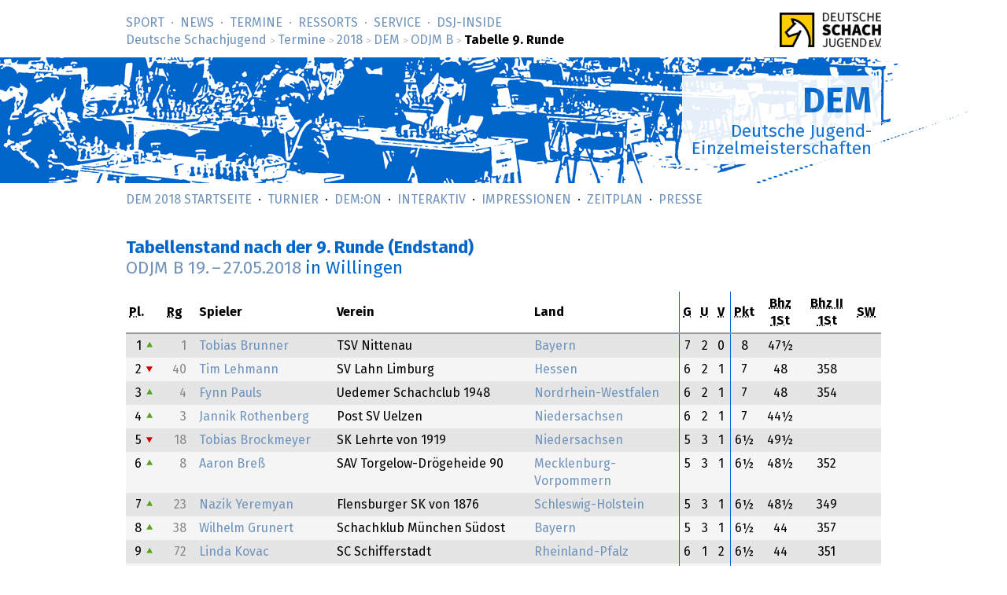

--- FILE ---
content_type: text/html; charset=utf-8
request_url: https://www.deutsche-schachjugend.de/2018/odjm-b/tabelle/
body_size: 8287
content:
<!DOCTYPE html>
<html lang="de">
<head>
	<title>ODJM B 2018, Tabellenstand nach der 9. Runde (Deutsche Schachjugend)</title>
	<meta name="viewport" content="width=device-width, initial-scale=1">
	<link rel="prev" href="8/" title="8. Runde">
	<link rel="stylesheet" type="text/css" href="/_layout/tournaments/tournaments.css">
	<link rel="stylesheet" type="text/css" href="/_layout/dsj16/dsj16.css">
	<link rel="icon" href="/favicon.ico" type="image/x-ico">
	<link rel="apple-touch-icon-precomposed" href="/apple-touch-icon.png" type="image/png">
</head>
<body class="sports dem">
<div id="full">
<header><div id="head">
<p class="logo-wide"><a href="/" target="_top"><img src="/_layout/logo-60.png" alt="Deutsche Schachjugend" srcset="/_layout/logo-60.png 1x, /_layout/logo-120.png 2x"></a></p>
<nav>
<ul id="nav" class="nav">
<li class='first-child'><a href="/sport/">Sport</a></li>
<li><a href="/news/">News</a></li>
<li><a href="/termine/" class='below'>Termine</a></li>
<li><a href="/ressorts/">Ressorts</a></li>
<li><a href="/service/">Service</a></li>
<li><a href="/dsj-inside/">DSJ-&shy;Inside</a></li>
</ul>
<p id="breadcrumbs"> <a href="/">Deutsche Schachjugend</a> <em>&gt;</em> <a href="/termine/">Termine</a> <em>&gt;</em> <a href="/2018/">2018</a> <em>&gt;</em> <a href="/2018/dem/">DEM</a> <em>&gt;</em> <a href="/2018/odjm-b/">ODJM B</a> <em>&gt;</em> <strong>Tabelle 9. Runde</strong>
</p>
</nav>
</div>
<div id="banner">
<div class="banner" id="bannermap">
<div class="topic"><div class="box">
<h1><a href="/dem2018/">DEM</a></h1>
<p>Deutsche Jugend-<br>Einzelmeisterschaften</p>
</div></div>
</div>
</div>
<nav class="subnav">
<ul class="nav">
<li><a href="/dem2018/">DEM 2018 Startseite</a></li>
<li><a href="/dem2018/turnier/">Turnier</a></li>


<li><a href="/dem2018/demon/">DEM:On</a></li>

<li><a href="/dem2018/interaktiv/">Interaktiv</a></li>
<li><a href="/dem2018/impressionen/">Impressionen</a></li>


<li><a href="/termine/2018/dem/#zeitplan">Zeitplan</a></li>

<li><a href="/dem2018/presse/">Presse</a></li>
</ul>
</nav>
</header>
<div id="content">
<div class="text" role="main">
<h1>Tabellenstand nach der 9. Runde (Endstand)<br><a href="../">ODJM B <span class="date">19.</span> – <span class="date">27.05.2018</span></a> <em>in Willingen</em></h1>

<div class="results">
<table>
    <thead>
    <tr>
        <th><abbr title="Platz">Pl.</abbr></th>
        <th><abbr title="Setzliste">Rg</abbr></th>
        <th class="tx person">Spieler</th>
        <th class="tx verein">Verein</th>
        <th>Land</th>
        <th class="tm bx wertung"><abbr title="Gewonnene Spiele">G</abbr></th>      
        <th class="tm wertung"><abbr title="Unentschiedene Spiele">U</abbr></th>
        <th class="tm bxv wertung"><abbr title="Verlorene Spiele">V</abbr></th>
        <th class="tm wertung"><abbr title="Punkte">Pkt</abbr></th>
        <th class="tm wertung"><abbr title="Buchholz, 1 Streichwertung">Bhz 1St</abbr></th>
        <th class="tm wertung"><abbr title="verfeinerte Buchholz, 1 Streichwertung">Bhz II 1St</abbr></th>
        <th class="tm wertung"><abbr title="Siegwertung">SW</abbr></th>
    </tr>
    </thead>
    <tr class="uneven" id='s1'>
        <td class="tz tableposition">
                1         <img src="/_layout/tournaments/standings-better.png" alt="+" class="better">      </td>

        <td class="tuz">1</td>
        <td class="person"><a href="../spieler/1/">Tobias Brunner</a></td>
        <td class="verein">TSV Nittenau</td>
        <td><a href="/2018/dem/lv/bayern/">
<span class="short"><abbr title="Bayern">BAY</abbr></span>
<span class="long">Bayern</span>
</a>
</td>
        <td class="tm bx wertung">7</td>
        <td class="tm wertung">2</td>
        <td class="tm bxv wertung">0</td>
                <td class="tm wertung">8</td>
                <td class="tm wertung">47&frac12;</td>
                <td class="tm wertung"></td>
                <td class="tm wertung"></td>
            </tr>
    <tr class="even" id='s40'>
        <td class="tz tableposition">
                2         <img src="/_layout/tournaments/standings-worse.png" alt="-" class="worse">        </td>

        <td class="tuz">40</td>
        <td class="person"><a href="../spieler/40/">Tim Lehmann</a></td>
        <td class="verein">SV Lahn Limburg</td>
        <td><a href="/2018/dem/lv/hessen/">
<span class="short"><abbr title="Hessen">HES</abbr></span>
<span class="long">Hessen</span>
</a>
</td>
        <td class="tm bx wertung">6</td>
        <td class="tm wertung">2</td>
        <td class="tm bxv wertung">1</td>
                <td class="tm wertung">7</td>
                <td class="tm wertung">48</td>
                <td class="tm wertung">358</td>
                <td class="tm wertung"></td>
            </tr>
    <tr class="uneven" id='s4'>
        <td class="tz tableposition">
                3         <img src="/_layout/tournaments/standings-better.png" alt="+" class="better">      </td>

        <td class="tuz">4</td>
        <td class="person"><a href="../spieler/4/">Fynn Pauls</a></td>
        <td class="verein">Uedemer Schachclub 1948</td>
        <td><a href="/2018/dem/lv/nordrhein-westfalen/">
<span class="short"><abbr title="Nordrhein-Westfalen">NRW</abbr></span>
<span class="long">Nordrhein-Westfalen</span>
</a>
</td>
        <td class="tm bx wertung">6</td>
        <td class="tm wertung">2</td>
        <td class="tm bxv wertung">1</td>
                <td class="tm wertung">7</td>
                <td class="tm wertung">48</td>
                <td class="tm wertung">354</td>
                <td class="tm wertung"></td>
            </tr>
    <tr class="even" id='s3'>
        <td class="tz tableposition">
                4         <img src="/_layout/tournaments/standings-better.png" alt="+" class="better">      </td>

        <td class="tuz">3</td>
        <td class="person"><a href="../spieler/3/">Jannik Rothenberg</a></td>
        <td class="verein">Post SV Uelzen</td>
        <td><a href="/2018/dem/lv/niedersachsen/">
<span class="short"><abbr title="Niedersachsen">NDS</abbr></span>
<span class="long">Niedersachsen</span>
</a>
</td>
        <td class="tm bx wertung">6</td>
        <td class="tm wertung">2</td>
        <td class="tm bxv wertung">1</td>
                <td class="tm wertung">7</td>
                <td class="tm wertung">44&frac12;</td>
                <td class="tm wertung"></td>
                <td class="tm wertung"></td>
            </tr>
    <tr class="uneven" id='s18'>
        <td class="tz tableposition">
                5         <img src="/_layout/tournaments/standings-worse.png" alt="-" class="worse">        </td>

        <td class="tuz">18</td>
        <td class="person"><a href="../spieler/18/">Tobias Brockmeyer</a></td>
        <td class="verein">SK Lehrte von 1919</td>
        <td><a href="/2018/dem/lv/niedersachsen/">
<span class="short"><abbr title="Niedersachsen">NDS</abbr></span>
<span class="long">Niedersachsen</span>
</a>
</td>
        <td class="tm bx wertung">5</td>
        <td class="tm wertung">3</td>
        <td class="tm bxv wertung">1</td>
                <td class="tm wertung">6&frac12;</td>
                <td class="tm wertung">49&frac12;</td>
                <td class="tm wertung"></td>
                <td class="tm wertung"></td>
            </tr>
    <tr class="even" id='s8'>
        <td class="tz tableposition">
                6         <img src="/_layout/tournaments/standings-better.png" alt="+" class="better">      </td>

        <td class="tuz">8</td>
        <td class="person"><a href="../spieler/8/">Aaron Breß</a></td>
        <td class="verein">SAV Torgelow-Drögeheide 90</td>
        <td><a href="/2018/dem/lv/mecklenburg-vorpommern/">
<span class="short"><abbr title="Mecklenburg-Vorpommern">MVP</abbr></span>
<span class="long">Mecklenburg-Vorpommern</span>
</a>
</td>
        <td class="tm bx wertung">5</td>
        <td class="tm wertung">3</td>
        <td class="tm bxv wertung">1</td>
                <td class="tm wertung">6&frac12;</td>
                <td class="tm wertung">48&frac12;</td>
                <td class="tm wertung">352</td>
                <td class="tm wertung"></td>
            </tr>
    <tr class="uneven" id='s23'>
        <td class="tz tableposition">
                7         <img src="/_layout/tournaments/standings-better.png" alt="+" class="better">      </td>

        <td class="tuz">23</td>
        <td class="person"><a href="../spieler/23/">Nazik Yeremyan</a></td>
        <td class="verein">Flensburger SK von 1876</td>
        <td><a href="/2018/dem/lv/schleswig-holstein/">
<span class="short"><abbr title="Schleswig-Holstein">SHO</abbr></span>
<span class="long">Schleswig-Holstein</span>
</a>
</td>
        <td class="tm bx wertung">5</td>
        <td class="tm wertung">3</td>
        <td class="tm bxv wertung">1</td>
                <td class="tm wertung">6&frac12;</td>
                <td class="tm wertung">48&frac12;</td>
                <td class="tm wertung">349</td>
                <td class="tm wertung"></td>
            </tr>
    <tr class="even" id='s38'>
        <td class="tz tableposition">
                8         <img src="/_layout/tournaments/standings-better.png" alt="+" class="better">      </td>

        <td class="tuz">38</td>
        <td class="person"><a href="../spieler/38/">Wilhelm Grunert</a></td>
        <td class="verein">Schachklub München Südost</td>
        <td><a href="/2018/dem/lv/bayern/">
<span class="short"><abbr title="Bayern">BAY</abbr></span>
<span class="long">Bayern</span>
</a>
</td>
        <td class="tm bx wertung">5</td>
        <td class="tm wertung">3</td>
        <td class="tm bxv wertung">1</td>
                <td class="tm wertung">6&frac12;</td>
                <td class="tm wertung">44</td>
                <td class="tm wertung">357</td>
                <td class="tm wertung"></td>
            </tr>
    <tr class="uneven" id='s72'>
        <td class="tz tableposition">
                9         <img src="/_layout/tournaments/standings-better.png" alt="+" class="better">      </td>

        <td class="tuz">72</td>
        <td class="person"><a href="../spieler/72/">Linda Kovac</a></td>
        <td class="verein">SC Schifferstadt</td>
        <td><a href="/2018/dem/lv/rheinland-pfalz/">
<span class="short"><abbr title="Rheinland-Pfalz">RLP</abbr></span>
<span class="long">Rheinland-Pfalz</span>
</a>
</td>
        <td class="tm bx wertung">6</td>
        <td class="tm wertung">1</td>
        <td class="tm bxv wertung">2</td>
                <td class="tm wertung">6&frac12;</td>
                <td class="tm wertung">44</td>
                <td class="tm wertung">351</td>
                <td class="tm wertung"></td>
            </tr>
    <tr class="even" id='s5'>
        <td class="tz tableposition">
                10        <img src="/_layout/tournaments/standings-better.png" alt="+" class="better">      </td>

        <td class="tuz">5</td>
        <td class="person"><a href="../spieler/5/">Ben-Luca Petri</a></td>
        <td class="verein">Delmenhorster SK V 1931</td>
        <td><a href="/2018/dem/lv/bremen/">
<span class="short"><abbr title="Bremen">BRE</abbr></span>
<span class="long">Bremen</span>
</a>
</td>
        <td class="tm bx wertung">6</td>
        <td class="tm wertung">1</td>
        <td class="tm bxv wertung">2</td>
                <td class="tm wertung">6&frac12;</td>
                <td class="tm wertung">43&frac12;</td>
                <td class="tm wertung"></td>
                <td class="tm wertung"></td>
            </tr>
    <tr class="uneven" id='s7'>
        <td class="tz tableposition">
                11        <img src="/_layout/tournaments/standings-better.png" alt="+" class="better">      </td>

        <td class="tuz">7</td>
        <td class="person"><a href="../spieler/7/">Miriam Weimert</a></td>
        <td class="verein">SG Turm Leipzig</td>
        <td><a href="/2018/dem/lv/sachsen/">
<span class="short"><abbr title="Sachsen">SAC</abbr></span>
<span class="long">Sachsen</span>
</a>
</td>
        <td class="tm bx wertung">3</td>
        <td class="tm wertung">6</td>
        <td class="tm bxv wertung">0</td>
                <td class="tm wertung">6</td>
                <td class="tm wertung">46&frac12;</td>
                <td class="tm wertung"></td>
                <td class="tm wertung"></td>
            </tr>
    <tr class="even" id='s51'>
        <td class="tz tableposition">
                12        <img src="/_layout/tournaments/standings-worse.png" alt="-" class="worse">        </td>

        <td class="tuz">51</td>
        <td class="person"><a href="../spieler/51/">Gustaf Klühs</a></td>
        <td class="verein">SC Borussia 1920 Friedrichsfelde</td>
        <td><a href="/2018/dem/lv/berlin/">
<span class="short"><abbr title="Berlin">BER</abbr></span>
<span class="long">Berlin</span>
</a>
</td>
        <td class="tm bx wertung">3</td>
        <td class="tm wertung">6</td>
        <td class="tm bxv wertung">0</td>
                <td class="tm wertung">6</td>
                <td class="tm wertung">45&frac12;</td>
                <td class="tm wertung"></td>
                <td class="tm wertung"></td>
            </tr>
    <tr class="uneven" id='s49'>
        <td class="tz tableposition">
                13        <img src="/_layout/tournaments/standings-better.png" alt="+" class="better">      </td>

        <td class="tuz">49</td>
        <td class="person"><a href="../spieler/49/">Eva Schilay</a></td>
        <td class="verein">SK Neumarkt</td>
        <td><a href="/2018/dem/lv/bayern/">
<span class="short"><abbr title="Bayern">BAY</abbr></span>
<span class="long">Bayern</span>
</a>
</td>
        <td class="tm bx wertung">5</td>
        <td class="tm wertung">2</td>
        <td class="tm bxv wertung">2</td>
                <td class="tm wertung">6</td>
                <td class="tm wertung">44&frac12;</td>
                <td class="tm wertung"></td>
                <td class="tm wertung"></td>
            </tr>
    <tr class="even" id='s33'>
        <td class="tz tableposition">
                14        <img src="/_layout/tournaments/standings-worse.png" alt="-" class="worse">        </td>

        <td class="tuz">33</td>
        <td class="person"><a href="../spieler/33/">Marie Oberhofer</a></td>
        <td class="verein">SC Bavaria Regensburg von 1881</td>
        <td><a href="/2018/dem/lv/bayern/">
<span class="short"><abbr title="Bayern">BAY</abbr></span>
<span class="long">Bayern</span>
</a>
</td>
        <td class="tm bx wertung">5</td>
        <td class="tm wertung">2</td>
        <td class="tm bxv wertung">2</td>
                <td class="tm wertung">6</td>
                <td class="tm wertung">43</td>
                <td class="tm wertung">341&frac12;</td>
                <td class="tm wertung"></td>
            </tr>
    <tr class="uneven" id='s14'>
        <td class="tz tableposition">
                15        <img src="/_layout/tournaments/standings-better.png" alt="+" class="better">      </td>

        <td class="tuz">14</td>
        <td class="person"><a href="../spieler/14/">Sebastian Zieringer</a></td>
        <td class="verein">SK Gräfelfing</td>
        <td><a href="/2018/dem/lv/bayern/">
<span class="short"><abbr title="Bayern">BAY</abbr></span>
<span class="long">Bayern</span>
</a>
</td>
        <td class="tm bx wertung">4</td>
        <td class="tm wertung">4</td>
        <td class="tm bxv wertung">1</td>
                <td class="tm wertung">6</td>
                <td class="tm wertung">43</td>
                <td class="tm wertung">326&frac12;</td>
                <td class="tm wertung"></td>
            </tr>
    <tr class="even" id='s62'>
        <td class="tz tableposition">
                16        <img src="/_layout/tournaments/standings-better.png" alt="+" class="better">      </td>

        <td class="tuz">62</td>
        <td class="person"><a href="../spieler/62/">Sönke Leßmann</a></td>
        <td class="verein">Rheydter Schachverein 1920</td>
        <td><a href="/2018/dem/lv/nordrhein-westfalen/">
<span class="short"><abbr title="Nordrhein-Westfalen">NRW</abbr></span>
<span class="long">Nordrhein-Westfalen</span>
</a>
</td>
        <td class="tm bx wertung">5</td>
        <td class="tm wertung">2</td>
        <td class="tm bxv wertung">2</td>
                <td class="tm wertung">6</td>
                <td class="tm wertung">41</td>
                <td class="tm wertung"></td>
                <td class="tm wertung"></td>
            </tr>
    <tr class="uneven" id='s45'>
        <td class="tz tableposition">
                17        <img src="/_layout/tournaments/standings-better.png" alt="+" class="better">      </td>

        <td class="tuz">45</td>
        <td class="person"><a href="../spieler/45/">Julian-Frank Reuter</a></td>
        <td class="verein">Krefelder Schachklub Turm 1851 e</td>
        <td><a href="/2018/dem/lv/nordrhein-westfalen/">
<span class="short"><abbr title="Nordrhein-Westfalen">NRW</abbr></span>
<span class="long">Nordrhein-Westfalen</span>
</a>
</td>
        <td class="tm bx wertung">5</td>
        <td class="tm wertung">2</td>
        <td class="tm bxv wertung">2</td>
                <td class="tm wertung">6</td>
                <td class="tm wertung">40</td>
                <td class="tm wertung"></td>
                <td class="tm wertung"></td>
            </tr>
    <tr class="even" id='s11'>
        <td class="tz tableposition">
                18        <img src="/_layout/tournaments/standings-worse.png" alt="-" class="worse">        </td>

        <td class="tuz">11</td>
        <td class="person"><a href="../spieler/11/">Xenia Walow</a></td>
        <td class="verein">SK Blauer Springer Paderborn 192</td>
        <td><a href="/2018/dem/lv/nordrhein-westfalen/">
<span class="short"><abbr title="Nordrhein-Westfalen">NRW</abbr></span>
<span class="long">Nordrhein-Westfalen</span>
</a>
</td>
        <td class="tm bx wertung">4</td>
        <td class="tm wertung">3</td>
        <td class="tm bxv wertung">2</td>
                <td class="tm wertung">5&frac12;</td>
                <td class="tm wertung">47&frac12;</td>
                <td class="tm wertung"></td>
                <td class="tm wertung"></td>
            </tr>
    <tr class="uneven" id='s24'>
        <td class="tz tableposition">
                19        <img src="/_layout/tournaments/standings-worse.png" alt="-" class="worse">        </td>

        <td class="tuz">24</td>
        <td class="person"><a href="../spieler/24/">Arunn Mark Udaykumar</a></td>
        <td class="verein">SC Neumühl</td>
        <td><a href="/2018/dem/lv/baden/">
<span class="short"><abbr title="Baden">BAD</abbr></span>
<span class="long">Baden</span>
</a>
</td>
        <td class="tm bx wertung">5</td>
        <td class="tm wertung">1</td>
        <td class="tm bxv wertung">3</td>
                <td class="tm wertung">5&frac12;</td>
                <td class="tm wertung">44&frac12;</td>
                <td class="tm wertung"></td>
                <td class="tm wertung"></td>
            </tr>
    <tr class="even" id='s19'>
        <td class="tz tableposition">
                20        <img src="/_layout/tournaments/standings-worse.png" alt="-" class="worse">        </td>

        <td class="tuz">19</td>
        <td class="person"><a href="../spieler/19/">Maximilian Thorz</a></td>
        <td class="verein">SV Empor Erfurt</td>
        <td><a href="/2018/dem/lv/thueringen/">
<span class="short"><abbr title="Thüringen">THÜ</abbr></span>
<span class="long">Thüringen</span>
</a>
</td>
        <td class="tm bx wertung">5</td>
        <td class="tm wertung">1</td>
        <td class="tm bxv wertung">3</td>
                <td class="tm wertung">5&frac12;</td>
                <td class="tm wertung">44</td>
                <td class="tm wertung">329</td>
                <td class="tm wertung"></td>
            </tr>
    <tr class="uneven" id='s13'>
        <td class="tz tableposition">
                21        <img src="/_layout/tournaments/standings-better.png" alt="+" class="better">      </td>

        <td class="tuz">13</td>
        <td class="person"><a href="../spieler/13/">Leander Arnold</a></td>
        <td class="verein">SC Borussia 1920 Friedrichsfelde</td>
        <td><a href="/2018/dem/lv/berlin/">
<span class="short"><abbr title="Berlin">BER</abbr></span>
<span class="long">Berlin</span>
</a>
</td>
        <td class="tm bx wertung">2</td>
        <td class="tm wertung">7</td>
        <td class="tm bxv wertung">0</td>
                <td class="tm wertung">5&frac12;</td>
                <td class="tm wertung">44</td>
                <td class="tm wertung">310</td>
                <td class="tm wertung"></td>
            </tr>
    <tr class="even" id='s6'>
        <td class="tz tableposition">
                22        <img src="/_layout/tournaments/standings-better.png" alt="+" class="better">      </td>

        <td class="tuz">6</td>
        <td class="person"><a href="../spieler/6/">Dominik Wieber</a></td>
        <td class="verein">TSV Schott Mainz</td>
        <td><a href="/2018/dem/lv/rheinland-pfalz/">
<span class="short"><abbr title="Rheinland-Pfalz">RLP</abbr></span>
<span class="long">Rheinland-Pfalz</span>
</a>
</td>
        <td class="tm bx wertung">4</td>
        <td class="tm wertung">3</td>
        <td class="tm bxv wertung">2</td>
                <td class="tm wertung">5&frac12;</td>
                <td class="tm wertung">42&frac12;</td>
                <td class="tm wertung"></td>
                <td class="tm wertung"></td>
            </tr>
    <tr class="uneven" id='s44'>
        <td class="tz tableposition">
                23        <img src="/_layout/tournaments/standings-worse.png" alt="-" class="worse">        </td>

        <td class="tuz">44</td>
        <td class="person"><a href="../spieler/44/">Niklas Thumm</a></td>
        <td class="verein">SG Speyer-Schwegenheim 2012</td>
        <td><a href="/2018/dem/lv/rheinland-pfalz/">
<span class="short"><abbr title="Rheinland-Pfalz">RLP</abbr></span>
<span class="long">Rheinland-Pfalz</span>
</a>
</td>
        <td class="tm bx wertung">5</td>
        <td class="tm wertung">1</td>
        <td class="tm bxv wertung">3</td>
                <td class="tm wertung">5&frac12;</td>
                <td class="tm wertung">42</td>
                <td class="tm wertung"></td>
                <td class="tm wertung"></td>
            </tr>
    <tr class="even" id='s22'>
        <td class="tz tableposition">
                24        <img src="/_layout/tournaments/standings-worse.png" alt="-" class="worse">        </td>

        <td class="tuz">22</td>
        <td class="person"><a href="../spieler/22/">Patrick Strack</a></td>
        <td class="verein">Schachfreunde Brackel 1930</td>
        <td><a href="/2018/dem/lv/nordrhein-westfalen/">
<span class="short"><abbr title="Nordrhein-Westfalen">NRW</abbr></span>
<span class="long">Nordrhein-Westfalen</span>
</a>
</td>
        <td class="tm bx wertung">4</td>
        <td class="tm wertung">3</td>
        <td class="tm bxv wertung">2</td>
                <td class="tm wertung">5&frac12;</td>
                <td class="tm wertung">41&frac12;</td>
                <td class="tm wertung"></td>
                <td class="tm wertung"></td>
            </tr>
    <tr class="uneven" id='s17'>
        <td class="tz tableposition">
                25        <img src="/_layout/tournaments/standings-better.png" alt="+" class="better">      </td>

        <td class="tuz">17</td>
        <td class="person"><a href="../spieler/17/">Benjamin Matthes</a></td>
        <td class="verein">Schachclub Oranienburg</td>
        <td><a href="/2018/dem/lv/brandenburg/">
<span class="short"><abbr title="Brandenburg">BRA</abbr></span>
<span class="long">Brandenburg</span>
</a>
</td>
        <td class="tm bx wertung">5</td>
        <td class="tm wertung">1</td>
        <td class="tm bxv wertung">3</td>
                <td class="tm wertung">5&frac12;</td>
                <td class="tm wertung">41</td>
                <td class="tm wertung"></td>
                <td class="tm wertung"></td>
            </tr>
    <tr class="even" id='s26'>
        <td class="tz tableposition">
                26        <img src="/_layout/tournaments/standings-better.png" alt="+" class="better">      </td>

        <td class="tuz">26</td>
        <td class="person"><a href="../spieler/26/">Edward Schneider</a></td>
        <td class="verein">SF Sasbach</td>
        <td><a href="/2018/dem/lv/baden/">
<span class="short"><abbr title="Baden">BAD</abbr></span>
<span class="long">Baden</span>
</a>
</td>
        <td class="tm bx wertung">5</td>
        <td class="tm wertung">1</td>
        <td class="tm bxv wertung">3</td>
                <td class="tm wertung">5&frac12;</td>
                <td class="tm wertung">40&frac12;</td>
                <td class="tm wertung">330</td>
                <td class="tm wertung"></td>
            </tr>
    <tr class="uneven" id='s67'>
        <td class="tz tableposition">
                27        <img src="/_layout/tournaments/standings-better.png" alt="+" class="better">      </td>

        <td class="tuz">67</td>
        <td class="person"><a href="../spieler/67/">Nico Hoppe</a></td>
        <td class="verein">Schachclub Rochade Emsdetten</td>
        <td><a href="/2018/dem/lv/nordrhein-westfalen/">
<span class="short"><abbr title="Nordrhein-Westfalen">NRW</abbr></span>
<span class="long">Nordrhein-Westfalen</span>
</a>
</td>
        <td class="tm bx wertung">4</td>
        <td class="tm wertung">3</td>
        <td class="tm bxv wertung">2</td>
                <td class="tm wertung">5&frac12;</td>
                <td class="tm wertung">40&frac12;</td>
                <td class="tm wertung">320&frac12;</td>
                <td class="tm wertung"></td>
            </tr>
    <tr class="even" id='s48'>
        <td class="tz tableposition">
                28        <img src="/_layout/tournaments/standings-worse.png" alt="-" class="worse">        </td>

        <td class="tuz">48</td>
        <td class="person"><a href="../spieler/48/">Niklas Noever</a></td>
        <td class="verein">Krefelder Schachklub Turm 1851</td>
        <td><a href="/2018/dem/lv/nordrhein-westfalen/">
<span class="short"><abbr title="Nordrhein-Westfalen">NRW</abbr></span>
<span class="long">Nordrhein-Westfalen</span>
</a>
</td>
        <td class="tm bx wertung">3</td>
        <td class="tm wertung">5</td>
        <td class="tm bxv wertung">1</td>
                <td class="tm wertung">5&frac12;</td>
                <td class="tm wertung">40</td>
                <td class="tm wertung">338</td>
                <td class="tm wertung"></td>
            </tr>
    <tr class="uneven" id='s9'>
        <td class="tz tableposition">
                29        <img src="/_layout/tournaments/standings-better.png" alt="+" class="better">      </td>

        <td class="tuz">9</td>
        <td class="person"><a href="../spieler/9/">Jonas Diegel</a></td>
        <td class="verein">Schachgemeinschaft Ennepe-Ruhr-S</td>
        <td><a href="/2018/dem/lv/nordrhein-westfalen/">
<span class="short"><abbr title="Nordrhein-Westfalen">NRW</abbr></span>
<span class="long">Nordrhein-Westfalen</span>
</a>
</td>
        <td class="tm bx wertung">3</td>
        <td class="tm wertung">5</td>
        <td class="tm bxv wertung">1</td>
                <td class="tm wertung">5&frac12;</td>
                <td class="tm wertung">40</td>
                <td class="tm wertung">323</td>
                <td class="tm wertung"></td>
            </tr>
    <tr class="even" id='s46'>
        <td class="tz tableposition">
                30        <img src="/_layout/tournaments/standings-better.png" alt="+" class="better">      </td>

        <td class="tuz">46</td>
        <td class="person"><a href="../spieler/46/">Mareike Wastian</a></td>
        <td class="verein">Schachfreunde Brackel 1930</td>
        <td><a href="/2018/dem/lv/nordrhein-westfalen/">
<span class="short"><abbr title="Nordrhein-Westfalen">NRW</abbr></span>
<span class="long">Nordrhein-Westfalen</span>
</a>
</td>
        <td class="tm bx wertung">4</td>
        <td class="tm wertung">3</td>
        <td class="tm bxv wertung">2</td>
                <td class="tm wertung">5&frac12;</td>
                <td class="tm wertung">39&frac12;</td>
                <td class="tm wertung">331</td>
                <td class="tm wertung"></td>
            </tr>
    <tr class="uneven" id='s47'>
        <td class="tz tableposition">
                31        <img src="/_layout/tournaments/standings-better.png" alt="+" class="better">      </td>

        <td class="tuz">47</td>
        <td class="person"><a href="../spieler/47/">Robin Leonard Straßburg</a></td>
        <td class="verein">Leegebrucher Schachfreunde</td>
        <td><a href="/2018/dem/lv/brandenburg/">
<span class="short"><abbr title="Brandenburg">BRA</abbr></span>
<span class="long">Brandenburg</span>
</a>
</td>
        <td class="tm bx wertung">3</td>
        <td class="tm wertung">5</td>
        <td class="tm bxv wertung">1</td>
                <td class="tm wertung">5&frac12;</td>
                <td class="tm wertung">39&frac12;</td>
                <td class="tm wertung">323</td>
                <td class="tm wertung"></td>
            </tr>
    <tr class="even" id='s50'>
        <td class="tz tableposition">
                32        <img src="/_layout/tournaments/standings-better.png" alt="+" class="better">      </td>

        <td class="tuz">50</td>
        <td class="person"><a href="../spieler/50/">Alessandro Cozzuto</a></td>
        <td class="verein">Krefelder Schachklub Turm 1851 e</td>
        <td><a href="/2018/dem/lv/nordrhein-westfalen/">
<span class="short"><abbr title="Nordrhein-Westfalen">NRW</abbr></span>
<span class="long">Nordrhein-Westfalen</span>
</a>
</td>
        <td class="tm bx wertung">4</td>
        <td class="tm wertung">3</td>
        <td class="tm bxv wertung">2</td>
                <td class="tm wertung">5&frac12;</td>
                <td class="tm wertung">36&frac12;</td>
                <td class="tm wertung"></td>
                <td class="tm wertung"></td>
            </tr>
    <tr class="uneven" id='s42'>
        <td class="tz tableposition">
                33        <img src="/_layout/tournaments/standings-better.png" alt="+" class="better">      </td>

        <td class="tuz">42</td>
        <td class="person"><a href="../spieler/42/">Simon Bilecen</a></td>
        <td class="verein">Schachclub Rochade Emsdetten</td>
        <td><a href="/2018/dem/lv/nordrhein-westfalen/">
<span class="short"><abbr title="Nordrhein-Westfalen">NRW</abbr></span>
<span class="long">Nordrhein-Westfalen</span>
</a>
</td>
        <td class="tm bx wertung">4</td>
        <td class="tm wertung">3</td>
        <td class="tm bxv wertung">2</td>
                <td class="tm wertung">5&frac12;</td>
                <td class="tm wertung">34&frac12;</td>
                <td class="tm wertung"></td>
                <td class="tm wertung"></td>
            </tr>
    <tr class="even" id='s43'>
        <td class="tz tableposition">
                34        <img src="/_layout/tournaments/standings-better.png" alt="+" class="better">      </td>

        <td class="tuz">43</td>
        <td class="person"><a href="../spieler/43/">Thomas Limberg</a></td>
        <td class="verein">Schachfreunde Olfen 1975</td>
        <td><a href="/2018/dem/lv/nordrhein-westfalen/">
<span class="short"><abbr title="Nordrhein-Westfalen">NRW</abbr></span>
<span class="long">Nordrhein-Westfalen</span>
</a>
</td>
        <td class="tm bx wertung">4</td>
        <td class="tm wertung">3</td>
        <td class="tm bxv wertung">2</td>
                <td class="tm wertung">5&frac12;</td>
                <td class="tm wertung">33</td>
                <td class="tm wertung"></td>
                <td class="tm wertung"></td>
            </tr>
    <tr class="uneven" id='s2'>
        <td class="tz tableposition">
                35        <img src="/_layout/tournaments/standings-worse.png" alt="-" class="worse">        </td>

        <td class="tuz">2</td>
        <td class="person"><a href="../spieler/2/">Matti Adelmeyer</a></td>
        <td class="verein">SV Roter Turm Halle</td>
        <td><a href="/2018/dem/lv/sachsen-anhalt/">
<span class="short"><abbr title="Sachsen-Anhalt">S-A</abbr></span>
<span class="long">Sachsen-Anhalt</span>
</a>
</td>
        <td class="tm bx wertung">4</td>
        <td class="tm wertung">2</td>
        <td class="tm bxv wertung">3</td>
                <td class="tm wertung">5</td>
                <td class="tm wertung">44&frac12;</td>
                <td class="tm wertung"></td>
                <td class="tm wertung"></td>
            </tr>
    <tr class="even" id='s21'>
        <td class="tz tableposition">
                36        <img src="/_layout/tournaments/standings-worse.png" alt="-" class="worse">        </td>

        <td class="tuz">21</td>
        <td class="person"><a href="../spieler/21/">Sebastian Knerr</a></td>
        <td class="verein">SK Zweibrücken</td>
        <td><a href="/2018/dem/lv/rheinland-pfalz/">
<span class="short"><abbr title="Rheinland-Pfalz">RLP</abbr></span>
<span class="long">Rheinland-Pfalz</span>
</a>
</td>
        <td class="tm bx wertung">4</td>
        <td class="tm wertung">2</td>
        <td class="tm bxv wertung">3</td>
                <td class="tm wertung">5</td>
                <td class="tm wertung">43</td>
                <td class="tm wertung"></td>
                <td class="tm wertung"></td>
            </tr>
    <tr class="uneven" id='s20'>
        <td class="tz tableposition">
                37        <img src="/_layout/tournaments/standings-worse.png" alt="-" class="worse">        </td>

        <td class="tuz">20</td>
        <td class="person"><a href="../spieler/20/">Meikel Jenner</a></td>
        <td class="verein">SVG Saarbrücken 1970</td>
        <td><a href="/2018/dem/lv/saarland/">
<span class="short"><abbr title="Saarland">SAA</abbr></span>
<span class="long">Saarland</span>
</a>
</td>
        <td class="tm bx wertung">5</td>
        <td class="tm wertung">0</td>
        <td class="tm bxv wertung">4</td>
                <td class="tm wertung">5</td>
                <td class="tm wertung">42</td>
                <td class="tm wertung"></td>
                <td class="tm wertung"></td>
            </tr>
    <tr class="even" id='s53'>
        <td class="tz tableposition">
                38        <img src="/_layout/tournaments/standings-worse.png" alt="-" class="worse">        </td>

        <td class="tuz">53</td>
        <td class="person"><a href="../spieler/53/">Jakob von Rosen</a></td>
        <td class="verein">SchVgg Blankenese von 1923</td>
        <td><a href="/2018/dem/lv/hamburg/">
<span class="short"><abbr title="Hamburg">HAM</abbr></span>
<span class="long">Hamburg</span>
</a>
</td>
        <td class="tm bx wertung">4</td>
        <td class="tm wertung">2</td>
        <td class="tm bxv wertung">3</td>
                <td class="tm wertung">5</td>
                <td class="tm wertung">41&frac12;</td>
                <td class="tm wertung">330&frac12;</td>
                <td class="tm wertung"></td>
            </tr>
    <tr class="uneven" id='s25'>
        <td class="tz tableposition">
                39        <img src="/_layout/tournaments/standings-worse.png" alt="-" class="worse">        </td>

        <td class="tuz">25</td>
        <td class="person"><a href="../spieler/25/">Arne Schmidt</a></td>
        <td class="verein">SF Schwerin</td>
        <td><a href="/2018/dem/lv/mecklenburg-vorpommern/">
<span class="short"><abbr title="Mecklenburg-Vorpommern">MVP</abbr></span>
<span class="long">Mecklenburg-Vorpommern</span>
</a>
</td>
        <td class="tm bx wertung">4</td>
        <td class="tm wertung">2</td>
        <td class="tm bxv wertung">3</td>
                <td class="tm wertung">5</td>
                <td class="tm wertung">41&frac12;</td>
                <td class="tm wertung">318</td>
                <td class="tm wertung"></td>
            </tr>
    <tr class="even" id='s52'>
        <td class="tz tableposition">
                40        <img src="/_layout/tournaments/standings-worse.png" alt="-" class="worse">        </td>

        <td class="tuz">52</td>
        <td class="person"><a href="../spieler/52/">Tom Werner</a></td>
        <td class="verein">VSG 1880 Offenbach</td>
        <td><a href="/2018/dem/lv/hessen/">
<span class="short"><abbr title="Hessen">HES</abbr></span>
<span class="long">Hessen</span>
</a>
</td>
        <td class="tm bx wertung">4</td>
        <td class="tm wertung">2</td>
        <td class="tm bxv wertung">3</td>
                <td class="tm wertung">5</td>
                <td class="tm wertung">41</td>
                <td class="tm wertung"></td>
                <td class="tm wertung"></td>
            </tr>
    <tr class="uneven" id='s41'>
        <td class="tz tableposition">
                41        <img src="/_layout/tournaments/standings-worse.png" alt="-" class="worse">        </td>

        <td class="tuz">41</td>
        <td class="person"><a href="../spieler/41/">Kevin Zha</a></td>
        <td class="verein">SVG Saarbrücken 1970</td>
        <td><a href="/2018/dem/lv/saarland/">
<span class="short"><abbr title="Saarland">SAA</abbr></span>
<span class="long">Saarland</span>
</a>
</td>
        <td class="tm bx wertung">4</td>
        <td class="tm wertung">2</td>
        <td class="tm bxv wertung">3</td>
                <td class="tm wertung">5</td>
                <td class="tm wertung">40&frac12;</td>
                <td class="tm wertung"></td>
                <td class="tm wertung"></td>
            </tr>
    <tr class="even" id='s29'>
        <td class="tz tableposition">
                42        <img src="/_layout/tournaments/standings-better.png" alt="+" class="better">      </td>

        <td class="tuz">29</td>
        <td class="person"><a href="../spieler/29/">Johannes Fromm</a></td>
        <td class="verein">SG Jasmund 1996</td>
        <td><a href="/2018/dem/lv/mecklenburg-vorpommern/">
<span class="short"><abbr title="Mecklenburg-Vorpommern">MVP</abbr></span>
<span class="long">Mecklenburg-Vorpommern</span>
</a>
</td>
        <td class="tm bx wertung">4</td>
        <td class="tm wertung">2</td>
        <td class="tm bxv wertung">3</td>
                <td class="tm wertung">5</td>
                <td class="tm wertung">39&frac12;</td>
                <td class="tm wertung"></td>
                <td class="tm wertung"></td>
            </tr>
    <tr class="uneven" id='s65'>
        <td class="tz tableposition">
                43        <img src="/_layout/tournaments/standings-better.png" alt="+" class="better">      </td>

        <td class="tuz">65</td>
        <td class="person"><a href="../spieler/65/">Eddi Wichert</a></td>
        <td class="verein">SG Burgtonna</td>
        <td><a href="/2018/dem/lv/thueringen/">
<span class="short"><abbr title="Thüringen">THÜ</abbr></span>
<span class="long">Thüringen</span>
</a>
</td>
        <td class="tm bx wertung">4</td>
        <td class="tm wertung">2</td>
        <td class="tm bxv wertung">3</td>
                <td class="tm wertung">5</td>
                <td class="tm wertung">39</td>
                <td class="tm wertung">327&frac12;</td>
                <td class="tm wertung"></td>
            </tr>
    <tr class="even" id='s37'>
        <td class="tz tableposition">
                44        <img src="/_layout/tournaments/standings-better.png" alt="+" class="better">      </td>

        <td class="tuz">37</td>
        <td class="person"><a href="../spieler/37/">Christopher Stork</a></td>
        <td class="verein">SV Oberursel</td>
        <td><a href="/2018/dem/lv/hessen/">
<span class="short"><abbr title="Hessen">HES</abbr></span>
<span class="long">Hessen</span>
</a>
</td>
        <td class="tm bx wertung">5</td>
        <td class="tm wertung">0</td>
        <td class="tm bxv wertung">4</td>
                <td class="tm wertung">5</td>
                <td class="tm wertung">39</td>
                <td class="tm wertung">321&frac12;</td>
                <td class="tm wertung"></td>
            </tr>
    <tr class="uneven" id='s61'>
        <td class="tz tableposition">
                45        <img src="/_layout/tournaments/standings-worse.png" alt="-" class="worse">        </td>

        <td class="tuz">61</td>
        <td class="person"><a href="../spieler/61/">Marvin Grob</a></td>
        <td class="verein">SC 1928 Eppelborn</td>
        <td><a href="/2018/dem/lv/saarland/">
<span class="short"><abbr title="Saarland">SAA</abbr></span>
<span class="long">Saarland</span>
</a>
</td>
        <td class="tm bx wertung">3</td>
        <td class="tm wertung">4</td>
        <td class="tm bxv wertung">2</td>
                <td class="tm wertung">5</td>
                <td class="tm wertung">38&frac12;</td>
                <td class="tm wertung">331</td>
                <td class="tm wertung"></td>
            </tr>
    <tr class="even" id='s12'>
        <td class="tz tableposition">
                46        <img src="/_layout/tournaments/standings-worse.png" alt="-" class="worse">        </td>

        <td class="tuz">12</td>
        <td class="person"><a href="../spieler/12/">Ekaterina Alferova</a></td>
        <td class="verein">TuS Fürstenfeldbruck</td>
        <td><a href="/2018/dem/lv/bayern/">
<span class="short"><abbr title="Bayern">BAY</abbr></span>
<span class="long">Bayern</span>
</a>
</td>
        <td class="tm bx wertung">4</td>
        <td class="tm wertung">2</td>
        <td class="tm bxv wertung">3</td>
                <td class="tm wertung">5</td>
                <td class="tm wertung">38&frac12;</td>
                <td class="tm wertung">317&frac12;</td>
                <td class="tm wertung"></td>
            </tr>
    <tr class="uneven" id='s15'>
        <td class="tz tableposition">
                47        <img src="/_layout/tournaments/standings-equal.png" alt="=" class="equal">        </td>

        <td class="tuz">15</td>
        <td class="person"><a href="../spieler/15/">Tobias Kolb</a></td>
        <td class="verein">SV Seubelsdorf</td>
        <td><a href="/2018/dem/lv/bayern/">
<span class="short"><abbr title="Bayern">BAY</abbr></span>
<span class="long">Bayern</span>
</a>
</td>
        <td class="tm bx wertung">2</td>
        <td class="tm wertung">6</td>
        <td class="tm bxv wertung">1</td>
                <td class="tm wertung">5</td>
                <td class="tm wertung">37&frac12;</td>
                <td class="tm wertung"></td>
                <td class="tm wertung"></td>
            </tr>
    <tr class="even" id='s57'>
        <td class="tz tableposition">
                48        <img src="/_layout/tournaments/standings-better.png" alt="+" class="better">      </td>

        <td class="tuz">57</td>
        <td class="person"><a href="../spieler/57/">Paul Seinsoth</a></td>
        <td class="verein">Erfurter Schachklub</td>
        <td><a href="/2018/dem/lv/thueringen/">
<span class="short"><abbr title="Thüringen">THÜ</abbr></span>
<span class="long">Thüringen</span>
</a>
</td>
        <td class="tm bx wertung">2</td>
        <td class="tm wertung">6</td>
        <td class="tm bxv wertung">1</td>
                <td class="tm wertung">5</td>
                <td class="tm wertung">36</td>
                <td class="tm wertung"></td>
                <td class="tm wertung"></td>
            </tr>
    <tr class="uneven" id='s35'>
        <td class="tz tableposition">
                49        <img src="/_layout/tournaments/standings-better.png" alt="+" class="better">      </td>

        <td class="tuz">35</td>
        <td class="person"><a href="../spieler/35/">Florian Fuchs</a></td>
        <td class="verein">DJK SF Haselbach</td>
        <td><a href="/2018/dem/lv/bayern/">
<span class="short"><abbr title="Bayern">BAY</abbr></span>
<span class="long">Bayern</span>
</a>
</td>
        <td class="tm bx wertung">3</td>
        <td class="tm wertung">4</td>
        <td class="tm bxv wertung">2</td>
                <td class="tm wertung">5</td>
                <td class="tm wertung">35</td>
                <td class="tm wertung">301</td>
                <td class="tm wertung"></td>
            </tr>
    <tr class="even" id='s27'>
        <td class="tz tableposition">
                50        <img src="/_layout/tournaments/standings-better.png" alt="+" class="better">      </td>

        <td class="tuz">27</td>
        <td class="person"><a href="../spieler/27/">Nina Rothenberg</a></td>
        <td class="verein">Post SV Uelzen</td>
        <td><a href="/2018/dem/lv/niedersachsen/">
<span class="short"><abbr title="Niedersachsen">NDS</abbr></span>
<span class="long">Niedersachsen</span>
</a>
</td>
        <td class="tm bx wertung">4</td>
        <td class="tm wertung">2</td>
        <td class="tm bxv wertung">3</td>
                <td class="tm wertung">5</td>
                <td class="tm wertung">35</td>
                <td class="tm wertung">293</td>
                <td class="tm wertung"></td>
            </tr>
    <tr class="uneven" id='s58'>
        <td class="tz tableposition">
                51        <img src="/_layout/tournaments/standings-worse.png" alt="-" class="worse">        </td>

        <td class="tuz">58</td>
        <td class="person"><a href="../spieler/58/">Susan Reyher</a></td>
        <td class="verein">Schachclub Oranienburg</td>
        <td><a href="/2018/dem/lv/brandenburg/">
<span class="short"><abbr title="Brandenburg">BRA</abbr></span>
<span class="long">Brandenburg</span>
</a>
</td>
        <td class="tm bx wertung">4</td>
        <td class="tm wertung">2</td>
        <td class="tm bxv wertung">3</td>
                <td class="tm wertung">5</td>
                <td class="tm wertung">34&frac12;</td>
                <td class="tm wertung"></td>
                <td class="tm wertung"></td>
            </tr>
    <tr class="even" id='s56'>
        <td class="tz tableposition">
                52        <img src="/_layout/tournaments/standings-better.png" alt="+" class="better">      </td>

        <td class="tuz">56</td>
        <td class="person"><a href="../spieler/56/">Lena von Jan</a></td>
        <td class="verein">Muldental Wilkau-Haßlau</td>
        <td><a href="/2018/dem/lv/sachsen/">
<span class="short"><abbr title="Sachsen">SAC</abbr></span>
<span class="long">Sachsen</span>
</a>
</td>
        <td class="tm bx wertung">3</td>
        <td class="tm wertung">4</td>
        <td class="tm bxv wertung">2</td>
                <td class="tm wertung">5</td>
                <td class="tm wertung">31</td>
                <td class="tm wertung"></td>
                <td class="tm wertung"></td>
            </tr>
    <tr class="uneven" id='s105'>
        <td class="tz tableposition">
                53        <img src="/_layout/tournaments/standings-worse.png" alt="-" class="worse">        </td>

        <td class="tuz">105</td>
        <td class="person"><a href="../spieler/105/">Irmin Mainka</a></td>
        <td class="verein">DJK Arminia Eilendorf 1919</td>
        <td><a href="/2018/dem/lv/nordrhein-westfalen/">
<span class="short"><abbr title="Nordrhein-Westfalen">NRW</abbr></span>
<span class="long">Nordrhein-Westfalen</span>
</a>
</td>
        <td class="tm bx wertung">4</td>
        <td class="tm wertung">1</td>
        <td class="tm bxv wertung">4</td>
                <td class="tm wertung">4&frac12;</td>
                <td class="tm wertung">45&frac12;</td>
                <td class="tm wertung"></td>
                <td class="tm wertung"></td>
            </tr>
    <tr class="even" id='s31'>
        <td class="tz tableposition">
                54        <img src="/_layout/tournaments/standings-better.png" alt="+" class="better">      </td>

        <td class="tuz">31</td>
        <td class="person"><a href="../spieler/31/">Carolin Kublanov</a></td>
        <td class="verein">Schachgesellschaft Solingen</td>
        <td><a href="/2018/dem/lv/nordrhein-westfalen/">
<span class="short"><abbr title="Nordrhein-Westfalen">NRW</abbr></span>
<span class="long">Nordrhein-Westfalen</span>
</a>
</td>
        <td class="tm bx wertung">3</td>
        <td class="tm wertung">3</td>
        <td class="tm bxv wertung">3</td>
                <td class="tm wertung">4&frac12;</td>
                <td class="tm wertung">40</td>
                <td class="tm wertung">308</td>
                <td class="tm wertung"></td>
            </tr>
    <tr class="uneven" id='s90'>
        <td class="tz tableposition">
                55        <img src="/_layout/tournaments/standings-worse.png" alt="-" class="worse">        </td>

        <td class="tuz">90</td>
        <td class="person"><a href="../spieler/90/">Philipp Stülcken</a></td>
        <td class="verein">Lübecker SV von 1873</td>
        <td><a href="/2018/dem/lv/schleswig-holstein/">
<span class="short"><abbr title="Schleswig-Holstein">SHO</abbr></span>
<span class="long">Schleswig-Holstein</span>
</a>
</td>
        <td class="tm bx wertung">3</td>
        <td class="tm wertung">3</td>
        <td class="tm bxv wertung">3</td>
                <td class="tm wertung">4&frac12;</td>
                <td class="tm wertung">40</td>
                <td class="tm wertung">302</td>
                <td class="tm wertung"></td>
            </tr>
    <tr class="even" id='s34'>
        <td class="tz tableposition">
                56        <img src="/_layout/tournaments/standings-better.png" alt="+" class="better">      </td>

        <td class="tuz">34</td>
        <td class="person"><a href="../spieler/34/">Pascal Laag</a></td>
        <td class="verein">SK Dahn</td>
        <td><a href="/2018/dem/lv/rheinland-pfalz/">
<span class="short"><abbr title="Rheinland-Pfalz">RLP</abbr></span>
<span class="long">Rheinland-Pfalz</span>
</a>
</td>
        <td class="tm bx wertung">2</td>
        <td class="tm wertung">5</td>
        <td class="tm bxv wertung">2</td>
                <td class="tm wertung">4&frac12;</td>
                <td class="tm wertung">39</td>
                <td class="tm wertung">317&frac12;</td>
                <td class="tm wertung"></td>
            </tr>
    <tr class="uneven" id='s75'>
        <td class="tz tableposition">
                57        <img src="/_layout/tournaments/standings-better.png" alt="+" class="better">      </td>

        <td class="tuz">75</td>
        <td class="person"><a href="../spieler/75/">Freja Svane</a></td>
        <td class="verein">Lübecker SV von 1873</td>
        <td><a href="/2018/dem/lv/schleswig-holstein/">
<span class="short"><abbr title="Schleswig-Holstein">SHO</abbr></span>
<span class="long">Schleswig-Holstein</span>
</a>
</td>
        <td class="tm bx wertung">3</td>
        <td class="tm wertung">3</td>
        <td class="tm bxv wertung">3</td>
                <td class="tm wertung">4&frac12;</td>
                <td class="tm wertung">39</td>
                <td class="tm wertung">309&frac12;</td>
                <td class="tm wertung"></td>
            </tr>
    <tr class="even" id='s64'>
        <td class="tz tableposition">
                58        <img src="/_layout/tournaments/standings-better.png" alt="+" class="better">      </td>

        <td class="tuz">64</td>
        <td class="person"><a href="../spieler/64/">Alwin Mainka</a></td>
        <td class="verein">DJK Arminia Eilendorf 1919</td>
        <td><a href="/2018/dem/lv/nordrhein-westfalen/">
<span class="short"><abbr title="Nordrhein-Westfalen">NRW</abbr></span>
<span class="long">Nordrhein-Westfalen</span>
</a>
</td>
        <td class="tm bx wertung">3</td>
        <td class="tm wertung">3</td>
        <td class="tm bxv wertung">2</td>
                <td class="tm wertung">4&frac12;</td>
                <td class="tm wertung">38</td>
                <td class="tm wertung"></td>
                <td class="tm wertung"></td>
            </tr>
    <tr class="uneven" id='s97'>
        <td class="tz tableposition">
                59        <img src="/_layout/tournaments/standings-worse.png" alt="-" class="worse">        </td>

        <td class="tuz">97</td>
        <td class="person"><a href="../spieler/97/">Franciszek Waligora</a></td>
        <td class="verein">Le Cavalier Differdange</td>
        <td><span class="short"><abbr title="–"></abbr></span>
<span class="long">–</span>
</td>
        <td class="tm bx wertung">3</td>
        <td class="tm wertung">3</td>
        <td class="tm bxv wertung">3</td>
                <td class="tm wertung">4&frac12;</td>
                <td class="tm wertung">37&frac12;</td>
                <td class="tm wertung"></td>
                <td class="tm wertung"></td>
            </tr>
    <tr class="even" id='s55'>
        <td class="tz tableposition">
                60        <img src="/_layout/tournaments/standings-worse.png" alt="-" class="worse">        </td>

        <td class="tuz">55</td>
        <td class="person"><a href="../spieler/55/">Luca Uhlendorff</a></td>
        <td class="verein">KSV Rochade Göttingen (Veltheim)</td>
        <td><a href="/2018/dem/lv/niedersachsen/">
<span class="short"><abbr title="Niedersachsen">NDS</abbr></span>
<span class="long">Niedersachsen</span>
</a>
</td>
        <td class="tm bx wertung">4</td>
        <td class="tm wertung">1</td>
        <td class="tm bxv wertung">4</td>
                <td class="tm wertung">4&frac12;</td>
                <td class="tm wertung">36&frac12;</td>
                <td class="tm wertung"></td>
                <td class="tm wertung"></td>
            </tr>
    <tr class="uneven" id='s32'>
        <td class="tz tableposition">
                61        <img src="/_layout/tournaments/standings-better.png" alt="+" class="better">      </td>

        <td class="tuz">32</td>
        <td class="person"><a href="../spieler/32/">Nicole Garbuz</a></td>
        <td class="verein">Schachfreunde Brackel 1930</td>
        <td><a href="/2018/dem/lv/nordrhein-westfalen/">
<span class="short"><abbr title="Nordrhein-Westfalen">NRW</abbr></span>
<span class="long">Nordrhein-Westfalen</span>
</a>
</td>
        <td class="tm bx wertung">2</td>
        <td class="tm wertung">5</td>
        <td class="tm bxv wertung">2</td>
                <td class="tm wertung">4&frac12;</td>
                <td class="tm wertung">36</td>
                <td class="tm wertung"></td>
                <td class="tm wertung"></td>
            </tr>
    <tr class="even" id='s36'>
        <td class="tz tableposition">
                62        <img src="/_layout/tournaments/standings-worse.png" alt="-" class="worse">        </td>

        <td class="tuz">36</td>
        <td class="person"><a href="../spieler/36/">Paul Plum</a></td>
        <td class="verein">VfR-SC Koblenz</td>
        <td><a href="/2018/dem/lv/rheinland-pfalz/">
<span class="short"><abbr title="Rheinland-Pfalz">RLP</abbr></span>
<span class="long">Rheinland-Pfalz</span>
</a>
</td>
        <td class="tm bx wertung">3</td>
        <td class="tm wertung">3</td>
        <td class="tm bxv wertung">3</td>
                <td class="tm wertung">4&frac12;</td>
                <td class="tm wertung">35&frac12;</td>
                <td class="tm wertung">318</td>
                <td class="tm wertung"></td>
            </tr>
    <tr class="uneven" id='s81'>
        <td class="tz tableposition">
                63        <img src="/_layout/tournaments/standings-better.png" alt="+" class="better">      </td>

        <td class="tuz">81</td>
        <td class="person"><a href="../spieler/81/">Charlotte Eulitz</a></td>
        <td class="verein">SG Güstrow/Teterow</td>
        <td><a href="/2018/dem/lv/mecklenburg-vorpommern/">
<span class="short"><abbr title="Mecklenburg-Vorpommern">MVP</abbr></span>
<span class="long">Mecklenburg-Vorpommern</span>
</a>
</td>
        <td class="tm bx wertung">2</td>
        <td class="tm wertung">5</td>
        <td class="tm bxv wertung">2</td>
                <td class="tm wertung">4&frac12;</td>
                <td class="tm wertung">35&frac12;</td>
                <td class="tm wertung">293</td>
                <td class="tm wertung"></td>
            </tr>
    <tr class="even" id='s63'>
        <td class="tz tableposition">
                64        <img src="/_layout/tournaments/standings-better.png" alt="+" class="better">      </td>

        <td class="tuz">63</td>
        <td class="person"><a href="../spieler/63/">Hannah Zell</a></td>
        <td class="verein">SV Jedesheim 1921</td>
        <td><a href="/2018/dem/lv/wuerttemberg/">
<span class="short"><abbr title="Württemberg">WÜR</abbr></span>
<span class="long">Württemberg</span>
</a>
</td>
        <td class="tm bx wertung">3</td>
        <td class="tm wertung">3</td>
        <td class="tm bxv wertung">3</td>
                <td class="tm wertung">4&frac12;</td>
                <td class="tm wertung">35</td>
                <td class="tm wertung">311</td>
                <td class="tm wertung"></td>
            </tr>
    <tr class="uneven" id='s71'>
        <td class="tz tableposition">
                65        <img src="/_layout/tournaments/standings-worse.png" alt="-" class="worse">        </td>

        <td class="tuz">71</td>
        <td class="person"><a href="../spieler/71/">Louis von der Weyden</a></td>
        <td class="verein">Krefelder Schachklub Turm 1851 e</td>
        <td><a href="/2018/dem/lv/nordrhein-westfalen/">
<span class="short"><abbr title="Nordrhein-Westfalen">NRW</abbr></span>
<span class="long">Nordrhein-Westfalen</span>
</a>
</td>
        <td class="tm bx wertung">2</td>
        <td class="tm wertung">5</td>
        <td class="tm bxv wertung">2</td>
                <td class="tm wertung">4&frac12;</td>
                <td class="tm wertung">35</td>
                <td class="tm wertung">308</td>
                <td class="tm wertung"></td>
            </tr>
    <tr class="even" id='s30'>
        <td class="tz tableposition">
                66        <img src="/_layout/tournaments/standings-worse.png" alt="-" class="worse">        </td>

        <td class="tuz">30</td>
        <td class="person"><a href="../spieler/30/">Niels Bennett Lilienthal</a></td>
        <td class="verein">SC Borussia 1920 Friedrichsfelde</td>
        <td><a href="/2018/dem/lv/berlin/">
<span class="short"><abbr title="Berlin">BER</abbr></span>
<span class="long">Berlin</span>
</a>
</td>
        <td class="tm bx wertung">3</td>
        <td class="tm wertung">3</td>
        <td class="tm bxv wertung">3</td>
                <td class="tm wertung">4&frac12;</td>
                <td class="tm wertung">34&frac12;</td>
                <td class="tm wertung"></td>
                <td class="tm wertung"></td>
            </tr>
    <tr class="uneven" id='s77'>
        <td class="tz tableposition">
                67        <img src="/_layout/tournaments/standings-better.png" alt="+" class="better">      </td>

        <td class="tuz">77</td>
        <td class="person"><a href="../spieler/77/">Lukas Johlke</a></td>
        <td class="verein">SG Jasmund 1996</td>
        <td><a href="/2018/dem/lv/mecklenburg-vorpommern/">
<span class="short"><abbr title="Mecklenburg-Vorpommern">MVP</abbr></span>
<span class="long">Mecklenburg-Vorpommern</span>
</a>
</td>
        <td class="tm bx wertung">2</td>
        <td class="tm wertung">5</td>
        <td class="tm bxv wertung">2</td>
                <td class="tm wertung">4&frac12;</td>
                <td class="tm wertung">33</td>
                <td class="tm wertung"></td>
                <td class="tm wertung"></td>
            </tr>
    <tr class="even" id='s104'>
        <td class="tz tableposition">
                68        <img src="/_layout/tournaments/standings-better.png" alt="+" class="better">      </td>

        <td class="tuz">104</td>
        <td class="person"><a href="../spieler/104/">Timon Götz</a></td>
        <td class="verein">SK Neumarkt</td>
        <td><a href="/2018/dem/lv/bayern/">
<span class="short"><abbr title="Bayern">BAY</abbr></span>
<span class="long">Bayern</span>
</a>
</td>
        <td class="tm bx wertung">3</td>
        <td class="tm wertung">3</td>
        <td class="tm bxv wertung">3</td>
                <td class="tm wertung">4&frac12;</td>
                <td class="tm wertung">31&frac12;</td>
                <td class="tm wertung"></td>
                <td class="tm wertung"></td>
            </tr>
    <tr class="uneven" id='s85'>
        <td class="tz tableposition">
                69        <img src="/_layout/tournaments/standings-better.png" alt="+" class="better">      </td>

        <td class="tuz">85</td>
        <td class="person"><a href="../spieler/85/">Max Reuter</a></td>
        <td class="verein">SC Agon Neumünster</td>
        <td><a href="/2018/dem/lv/schleswig-holstein/">
<span class="short"><abbr title="Schleswig-Holstein">SHO</abbr></span>
<span class="long">Schleswig-Holstein</span>
</a>
</td>
        <td class="tm bx wertung">4</td>
        <td class="tm wertung">1</td>
        <td class="tm bxv wertung">4</td>
                <td class="tm wertung">4&frac12;</td>
                <td class="tm wertung">30&frac12;</td>
                <td class="tm wertung"></td>
                <td class="tm wertung"></td>
            </tr>
    <tr class="even" id='s10'>
        <td class="tz tableposition">
                70        <img src="/_layout/tournaments/standings-worse.png" alt="-" class="worse">        </td>

        <td class="tuz">10</td>
        <td class="person"><a href="../spieler/10/">Cem Celik</a></td>
        <td class="verein">Schachfreunde Essen-Katernberg 0</td>
        <td><a href="/2018/dem/lv/nordrhein-westfalen/">
<span class="short"><abbr title="Nordrhein-Westfalen">NRW</abbr></span>
<span class="long">Nordrhein-Westfalen</span>
</a>
</td>
        <td class="tm bx wertung">2</td>
        <td class="tm wertung">4</td>
        <td class="tm bxv wertung">3</td>
                <td class="tm wertung">4</td>
                <td class="tm wertung">41</td>
                <td class="tm wertung"></td>
                <td class="tm wertung"></td>
            </tr>
    <tr class="uneven" id='s87'>
        <td class="tz tableposition">
                71        <img src="/_layout/tournaments/standings-better.png" alt="+" class="better">      </td>

        <td class="tuz">87</td>
        <td class="person"><a href="../spieler/87/">Felix Rösch</a></td>
        <td class="verein">SV Urmitz</td>
        <td><a href="/2018/dem/lv/rheinland-pfalz/">
<span class="short"><abbr title="Rheinland-Pfalz">RLP</abbr></span>
<span class="long">Rheinland-Pfalz</span>
</a>
</td>
        <td class="tm bx wertung">3</td>
        <td class="tm wertung">2</td>
        <td class="tm bxv wertung">4</td>
                <td class="tm wertung">4</td>
                <td class="tm wertung">39</td>
                <td class="tm wertung"></td>
                <td class="tm wertung"></td>
            </tr>
    <tr class="even" id='s115'>
        <td class="tz tableposition">
                72        <img src="/_layout/tournaments/standings-worse.png" alt="-" class="worse">        </td>

        <td class="tuz">115</td>
        <td class="person"><a href="../spieler/115/">Anna Huppert</a></td>
        <td class="verein">SC Réti Heusweiler</td>
        <td><a href="/2018/dem/lv/saarland/">
<span class="short"><abbr title="Saarland">SAA</abbr></span>
<span class="long">Saarland</span>
</a>
</td>
        <td class="tm bx wertung">2</td>
        <td class="tm wertung">4</td>
        <td class="tm bxv wertung">3</td>
                <td class="tm wertung">4</td>
                <td class="tm wertung">38&frac12;</td>
                <td class="tm wertung">300</td>
                <td class="tm wertung"></td>
            </tr>
    <tr class="uneven" id='s99'>
        <td class="tz tableposition">
                73        <img src="/_layout/tournaments/standings-better.png" alt="+" class="better">      </td>

        <td class="tuz">99</td>
        <td class="person"><a href="../spieler/99/">David Hungeling</a></td>
        <td class="verein">Schachklub Münster 32</td>
        <td><a href="/2018/dem/lv/nordrhein-westfalen/">
<span class="short"><abbr title="Nordrhein-Westfalen">NRW</abbr></span>
<span class="long">Nordrhein-Westfalen</span>
</a>
</td>
        <td class="tm bx wertung">2</td>
        <td class="tm wertung">4</td>
        <td class="tm bxv wertung">3</td>
                <td class="tm wertung">4</td>
                <td class="tm wertung">38&frac12;</td>
                <td class="tm wertung">284</td>
                <td class="tm wertung"></td>
            </tr>
    <tr class="even" id='s69'>
        <td class="tz tableposition">
                74        <img src="/_layout/tournaments/standings-worse.png" alt="-" class="worse">        </td>

        <td class="tuz">69</td>
        <td class="person"><a href="../spieler/69/">Josef Kögel</a></td>
        <td class="verein">SK Doppelbauer Kiel</td>
        <td><a href="/2018/dem/lv/schleswig-holstein/">
<span class="short"><abbr title="Schleswig-Holstein">SHO</abbr></span>
<span class="long">Schleswig-Holstein</span>
</a>
</td>
        <td class="tm bx wertung">2</td>
        <td class="tm wertung">4</td>
        <td class="tm bxv wertung">3</td>
                <td class="tm wertung">4</td>
                <td class="tm wertung">38</td>
                <td class="tm wertung"></td>
                <td class="tm wertung"></td>
            </tr>
    <tr class="uneven" id='s60'>
        <td class="tz tableposition">
                75        <img src="/_layout/tournaments/standings-better.png" alt="+" class="better">      </td>

        <td class="tuz">60</td>
        <td class="person"><a href="../spieler/60/">Moritz Riegler</a></td>
        <td class="verein">Bielefelder Schachklub von 1883</td>
        <td><a href="/2018/dem/lv/nordrhein-westfalen/">
<span class="short"><abbr title="Nordrhein-Westfalen">NRW</abbr></span>
<span class="long">Nordrhein-Westfalen</span>
</a>
</td>
        <td class="tm bx wertung">2</td>
        <td class="tm wertung">4</td>
        <td class="tm bxv wertung">3</td>
                <td class="tm wertung">4</td>
                <td class="tm wertung">37&frac12;</td>
                <td class="tm wertung">302</td>
                <td class="tm wertung"></td>
            </tr>
    <tr class="even" id='s68'>
        <td class="tz tableposition">
                76        <img src="/_layout/tournaments/standings-worse.png" alt="-" class="worse">        </td>

        <td class="tuz">68</td>
        <td class="person"><a href="../spieler/68/">Elizabeth Kublanov</a></td>
        <td class="verein">Schachgesellschaft Solingen</td>
        <td><a href="/2018/dem/lv/nordrhein-westfalen/">
<span class="short"><abbr title="Nordrhein-Westfalen">NRW</abbr></span>
<span class="long">Nordrhein-Westfalen</span>
</a>
</td>
        <td class="tm bx wertung">3</td>
        <td class="tm wertung">2</td>
        <td class="tm bxv wertung">4</td>
                <td class="tm wertung">4</td>
                <td class="tm wertung">37&frac12;</td>
                <td class="tm wertung">298</td>
                <td class="tm wertung">3</td>
            </tr>
    <tr class="uneven" id='s82'>
        <td class="tz tableposition">
                77        <img src="/_layout/tournaments/standings-worse.png" alt="-" class="worse">        </td>

        <td class="tuz">82</td>
        <td class="person"><a href="../spieler/82/">Nick Henzgen</a></td>
        <td class="verein">TSG Apolda</td>
        <td><a href="/2018/dem/lv/thueringen/">
<span class="short"><abbr title="Thüringen">THÜ</abbr></span>
<span class="long">Thüringen</span>
</a>
</td>
        <td class="tm bx wertung">2</td>
        <td class="tm wertung">4</td>
        <td class="tm bxv wertung">3</td>
                <td class="tm wertung">4</td>
                <td class="tm wertung">37&frac12;</td>
                <td class="tm wertung">298</td>
                <td class="tm wertung">2</td>
            </tr>
    <tr class="even" id='s91'>
        <td class="tz tableposition">
                78        <img src="/_layout/tournaments/standings-better.png" alt="+" class="better">      </td>

        <td class="tuz">91</td>
        <td class="person"><a href="../spieler/91/">Moritz Ewerhardy</a></td>
        <td class="verein">SV 1926 Riegelsberg</td>
        <td><a href="/2018/dem/lv/saarland/">
<span class="short"><abbr title="Saarland">SAA</abbr></span>
<span class="long">Saarland</span>
</a>
</td>
        <td class="tm bx wertung">4</td>
        <td class="tm wertung">0</td>
        <td class="tm bxv wertung">5</td>
                <td class="tm wertung">4</td>
                <td class="tm wertung">37</td>
                <td class="tm wertung"></td>
                <td class="tm wertung"></td>
            </tr>
    <tr class="uneven" id='s96'>
        <td class="tz tableposition">
                79        <img src="/_layout/tournaments/standings-equal.png" alt="=" class="equal">        </td>

        <td class="tuz">96</td>
        <td class="person"><a href="../spieler/96/">Simon Borgmann</a></td>
        <td class="verein">Schachclub Rochade Emsdetten</td>
        <td><a href="/2018/dem/lv/nordrhein-westfalen/">
<span class="short"><abbr title="Nordrhein-Westfalen">NRW</abbr></span>
<span class="long">Nordrhein-Westfalen</span>
</a>
</td>
        <td class="tm bx wertung">1</td>
        <td class="tm wertung">6</td>
        <td class="tm bxv wertung">2</td>
                <td class="tm wertung">4</td>
                <td class="tm wertung">36&frac12;</td>
                <td class="tm wertung"></td>
                <td class="tm wertung"></td>
            </tr>
    <tr class="even" id='s66'>
        <td class="tz tableposition">
                80        <img src="/_layout/tournaments/standings-worse.png" alt="-" class="worse">        </td>

        <td class="tuz">66</td>
        <td class="person"><a href="../spieler/66/">Alexander Poggemann</a></td>
        <td class="verein">Schachverein Kamen 1930</td>
        <td><a href="/2018/dem/lv/nordrhein-westfalen/">
<span class="short"><abbr title="Nordrhein-Westfalen">NRW</abbr></span>
<span class="long">Nordrhein-Westfalen</span>
</a>
</td>
        <td class="tm bx wertung">3</td>
        <td class="tm wertung">2</td>
        <td class="tm bxv wertung">4</td>
                <td class="tm wertung">4</td>
                <td class="tm wertung">35&frac12;</td>
                <td class="tm wertung"></td>
                <td class="tm wertung"></td>
            </tr>
    <tr class="uneven" id='s74'>
        <td class="tz tableposition">
                81        <img src="/_layout/tournaments/standings-worse.png" alt="-" class="worse">        </td>

        <td class="tuz">74</td>
        <td class="person"><a href="../spieler/74/">Sarah Peglau</a></td>
        <td class="verein">Schachzentrum Seeblick</td>
        <td><a href="/2018/dem/lv/sachsen/">
<span class="short"><abbr title="Sachsen">SAC</abbr></span>
<span class="long">Sachsen</span>
</a>
</td>
        <td class="tm bx wertung">3</td>
        <td class="tm wertung">2</td>
        <td class="tm bxv wertung">4</td>
                <td class="tm wertung">4</td>
                <td class="tm wertung">34&frac12;</td>
                <td class="tm wertung"></td>
                <td class="tm wertung"></td>
            </tr>
    <tr class="even" id='s79'>
        <td class="tz tableposition">
                82        <img src="/_layout/tournaments/standings-better.png" alt="+" class="better">      </td>

        <td class="tuz">79</td>
        <td class="person"><a href="../spieler/79/">Sinan Kistner</a></td>
        <td class="verein">SF Bad Mergentheim</td>
        <td><a href="/2018/dem/lv/baden/">
<span class="short"><abbr title="Baden">BAD</abbr></span>
<span class="long">Baden</span>
</a>
</td>
        <td class="tm bx wertung">2</td>
        <td class="tm wertung">4</td>
        <td class="tm bxv wertung">3</td>
                <td class="tm wertung">4</td>
                <td class="tm wertung">34</td>
                <td class="tm wertung">297&frac12;</td>
                <td class="tm wertung"></td>
            </tr>
    <tr class="uneven" id='s94'>
        <td class="tz tableposition">
                83        <img src="/_layout/tournaments/standings-better.png" alt="+" class="better">      </td>

        <td class="tuz">94</td>
        <td class="person"><a href="../spieler/94/">Maria Graf</a></td>
        <td class="verein">FVS ASP Hoyerswerda</td>
        <td><a href="/2018/dem/lv/sachsen/">
<span class="short"><abbr title="Sachsen">SAC</abbr></span>
<span class="long">Sachsen</span>
</a>
</td>
        <td class="tm bx wertung">3</td>
        <td class="tm wertung">2</td>
        <td class="tm bxv wertung">4</td>
                <td class="tm wertung">4</td>
                <td class="tm wertung">34</td>
                <td class="tm wertung">294&frac12;</td>
                <td class="tm wertung"></td>
            </tr>
    <tr class="even" id='s111'>
        <td class="tz tableposition">
                84        <img src="/_layout/tournaments/standings-worse.png" alt="-" class="worse">        </td>

        <td class="tuz">111</td>
        <td class="person"><a href="../spieler/111/">Marlon Bock</a></td>
        <td class="verein">SSV Vimaria 91 Weimar</td>
        <td><a href="/2018/dem/lv/thueringen/">
<span class="short"><abbr title="Thüringen">THÜ</abbr></span>
<span class="long">Thüringen</span>
</a>
</td>
        <td class="tm bx wertung">3</td>
        <td class="tm wertung">2</td>
        <td class="tm bxv wertung">4</td>
                <td class="tm wertung">4</td>
                <td class="tm wertung">33&frac12;</td>
                <td class="tm wertung"></td>
                <td class="tm wertung"></td>
            </tr>
    <tr class="uneven" id='s92'>
        <td class="tz tableposition">
                85        <img src="/_layout/tournaments/standings-better.png" alt="+" class="better">      </td>

        <td class="tuz">92</td>
        <td class="person"><a href="../spieler/92/">Kai Hövert</a></td>
        <td class="verein">Schachclub Porta Westfalica Holt</td>
        <td><a href="/2018/dem/lv/nordrhein-westfalen/">
<span class="short"><abbr title="Nordrhein-Westfalen">NRW</abbr></span>
<span class="long">Nordrhein-Westfalen</span>
</a>
</td>
        <td class="tm bx wertung">3</td>
        <td class="tm wertung">2</td>
        <td class="tm bxv wertung">4</td>
                <td class="tm wertung">4</td>
                <td class="tm wertung">33</td>
                <td class="tm wertung"></td>
                <td class="tm wertung"></td>
            </tr>
    <tr class="even" id='s93'>
        <td class="tz tableposition">
                86        <img src="/_layout/tournaments/standings-worse.png" alt="-" class="worse">        </td>

        <td class="tuz">93</td>
        <td class="person"><a href="../spieler/93/">Maik Maul</a></td>
        <td class="verein">Hagener SV</td>
        <td><a href="/2018/dem/lv/niedersachsen/">
<span class="short"><abbr title="Niedersachsen">NDS</abbr></span>
<span class="long">Niedersachsen</span>
</a>
</td>
        <td class="tm bx wertung">4</td>
        <td class="tm wertung">0</td>
        <td class="tm bxv wertung">5</td>
                <td class="tm wertung">4</td>
                <td class="tm wertung">32</td>
                <td class="tm wertung"></td>
                <td class="tm wertung"></td>
            </tr>
    <tr class="uneven" id='s101'>
        <td class="tz tableposition">
                87        <img src="/_layout/tournaments/standings-worse.png" alt="-" class="worse">        </td>

        <td class="tuz">101</td>
        <td class="person"><a href="../spieler/101/">Marc Toth</a></td>
        <td class="verein">SC Untergrombach 46</td>
        <td><a href="/2018/dem/lv/baden/">
<span class="short"><abbr title="Baden">BAD</abbr></span>
<span class="long">Baden</span>
</a>
</td>
        <td class="tm bx wertung">3</td>
        <td class="tm wertung">2</td>
        <td class="tm bxv wertung">4</td>
                <td class="tm wertung">4</td>
                <td class="tm wertung">31</td>
                <td class="tm wertung"></td>
                <td class="tm wertung"></td>
            </tr>
    <tr class="even" id='s54'>
        <td class="tz tableposition">
                88        <img src="/_layout/tournaments/standings-better.png" alt="+" class="better">      </td>

        <td class="tuz">54</td>
        <td class="person"><a href="../spieler/54/">Maximilian Chlechowitz</a></td>
        <td class="verein">Schachverein Bergneustadt/Dersch</td>
        <td><a href="/2018/dem/lv/nordrhein-westfalen/">
<span class="short"><abbr title="Nordrhein-Westfalen">NRW</abbr></span>
<span class="long">Nordrhein-Westfalen</span>
</a>
</td>
        <td class="tm bx wertung">3</td>
        <td class="tm wertung">2</td>
        <td class="tm bxv wertung">4</td>
                <td class="tm wertung">4</td>
                <td class="tm wertung">30&frac12;</td>
                <td class="tm wertung"></td>
                <td class="tm wertung"></td>
            </tr>
    <tr class="uneven" id='s28'>
        <td class="tz tableposition">
                89        <img src="/_layout/tournaments/standings-worse.png" alt="-" class="worse">        </td>

        <td class="tuz">28</td>
        <td class="person"><a href="../spieler/28/">Joshua Sky Hoke</a></td>
        <td class="verein">SV Grün-Weiß Parensen</td>
        <td><a href="/2018/dem/lv/niedersachsen/">
<span class="short"><abbr title="Niedersachsen">NDS</abbr></span>
<span class="long">Niedersachsen</span>
</a>
</td>
        <td class="tm bx wertung">3</td>
        <td class="tm wertung">2</td>
        <td class="tm bxv wertung">4</td>
                <td class="tm wertung">4</td>
                <td class="tm wertung">30</td>
                <td class="tm wertung"></td>
                <td class="tm wertung"></td>
            </tr>
    <tr class="even" id='s112'>
        <td class="tz tableposition">
                90        <img src="/_layout/tournaments/standings-worse.png" alt="-" class="worse">        </td>

        <td class="tuz">112</td>
        <td class="person"><a href="../spieler/112/">Minh Dat Tran</a></td>
        <td class="verein">SC Agon Neumünster</td>
        <td><a href="/2018/dem/lv/schleswig-holstein/">
<span class="short"><abbr title="Schleswig-Holstein">SHO</abbr></span>
<span class="long">Schleswig-Holstein</span>
</a>
</td>
        <td class="tm bx wertung">2</td>
        <td class="tm wertung">3</td>
        <td class="tm bxv wertung">4</td>
                <td class="tm wertung">3&frac12;</td>
                <td class="tm wertung">39&frac12;</td>
                <td class="tm wertung"></td>
                <td class="tm wertung"></td>
            </tr>
    <tr class="uneven" id='s83'>
        <td class="tz tableposition">
                91        <img src="/_layout/tournaments/standings-worse.png" alt="-" class="worse">        </td>

        <td class="tuz">83</td>
        <td class="person"><a href="../spieler/83/">Hauke Raasch</a></td>
        <td class="verein">Leegebrucher Schachfreunde</td>
        <td><a href="/2018/dem/lv/brandenburg/">
<span class="short"><abbr title="Brandenburg">BRA</abbr></span>
<span class="long">Brandenburg</span>
</a>
</td>
        <td class="tm bx wertung">2</td>
        <td class="tm wertung">3</td>
        <td class="tm bxv wertung">4</td>
                <td class="tm wertung">3&frac12;</td>
                <td class="tm wertung">39</td>
                <td class="tm wertung"></td>
                <td class="tm wertung"></td>
            </tr>
    <tr class="even" id='s108'>
        <td class="tz tableposition">
                92        <img src="/_layout/tournaments/standings-worse.png" alt="-" class="worse">        </td>

        <td class="tuz">108</td>
        <td class="person"><a href="../spieler/108/">Pauline Schmidt</a></td>
        <td class="verein">SG Blau-Weiß Stadtilm</td>
        <td><a href="/2018/dem/lv/thueringen/">
<span class="short"><abbr title="Thüringen">THÜ</abbr></span>
<span class="long">Thüringen</span>
</a>
</td>
        <td class="tm bx wertung">3</td>
        <td class="tm wertung">1</td>
        <td class="tm bxv wertung">5</td>
                <td class="tm wertung">3&frac12;</td>
                <td class="tm wertung">38</td>
                <td class="tm wertung"></td>
                <td class="tm wertung"></td>
            </tr>
    <tr class="uneven" id='s103'>
        <td class="tz tableposition">
                93        <img src="/_layout/tournaments/standings-better.png" alt="+" class="better">      </td>

        <td class="tuz">103</td>
        <td class="person"><a href="../spieler/103/">Maria Schilay</a></td>
        <td class="verein">SK Neumarkt</td>
        <td><a href="/2018/dem/lv/bayern/">
<span class="short"><abbr title="Bayern">BAY</abbr></span>
<span class="long">Bayern</span>
</a>
</td>
        <td class="tm bx wertung">3</td>
        <td class="tm wertung">1</td>
        <td class="tm bxv wertung">5</td>
                <td class="tm wertung">3&frac12;</td>
                <td class="tm wertung">36&frac12;</td>
                <td class="tm wertung"></td>
                <td class="tm wertung"></td>
            </tr>
    <tr class="even" id='s98'>
        <td class="tz tableposition">
                94        <img src="/_layout/tournaments/standings-worse.png" alt="-" class="worse">        </td>

        <td class="tuz">98</td>
        <td class="person"><a href="../spieler/98/">Malina Lange</a></td>
        <td class="verein">TuS Makkabi Berlin</td>
        <td><a href="/2018/dem/lv/berlin/">
<span class="short"><abbr title="Berlin">BER</abbr></span>
<span class="long">Berlin</span>
</a>
</td>
        <td class="tm bx wertung">3</td>
        <td class="tm wertung">1</td>
        <td class="tm bxv wertung">5</td>
                <td class="tm wertung">3&frac12;</td>
                <td class="tm wertung">35</td>
                <td class="tm wertung"></td>
                <td class="tm wertung"></td>
            </tr>
    <tr class="uneven" id='s78'>
        <td class="tz tableposition">
                95        <img src="/_layout/tournaments/standings-better.png" alt="+" class="better">      </td>

        <td class="tuz">78</td>
        <td class="person"><a href="../spieler/78/">Lukas Becker</a></td>
        <td class="verein">Schachvereinigung 1920 Plettenbe</td>
        <td><a href="/2018/dem/lv/nordrhein-westfalen/">
<span class="short"><abbr title="Nordrhein-Westfalen">NRW</abbr></span>
<span class="long">Nordrhein-Westfalen</span>
</a>
</td>
        <td class="tm bx wertung">2</td>
        <td class="tm wertung">3</td>
        <td class="tm bxv wertung">4</td>
                <td class="tm wertung">3&frac12;</td>
                <td class="tm wertung">34</td>
                <td class="tm wertung">296</td>
                <td class="tm wertung"></td>
            </tr>
    <tr class="even" id='s113'>
        <td class="tz tableposition">
                96        <img src="/_layout/tournaments/standings-worse.png" alt="-" class="worse">        </td>

        <td class="tuz">113</td>
        <td class="person"><a href="../spieler/113/">Ana Seliokaite</a></td>
        <td class="verein">SV Schott Jena</td>
        <td><a href="/2018/dem/lv/thueringen/">
<span class="short"><abbr title="Thüringen">THÜ</abbr></span>
<span class="long">Thüringen</span>
</a>
</td>
        <td class="tm bx wertung">2</td>
        <td class="tm wertung">3</td>
        <td class="tm bxv wertung">4</td>
                <td class="tm wertung">3&frac12;</td>
                <td class="tm wertung">34</td>
                <td class="tm wertung">283</td>
                <td class="tm wertung"></td>
            </tr>
    <tr class="uneven" id='s120'>
        <td class="tz tableposition">
                97        <img src="/_layout/tournaments/standings-worse.png" alt="-" class="worse">        </td>

        <td class="tuz">120</td>
        <td class="person"><a href="../spieler/120/">Emma Joe Trams</a></td>
        <td class="verein">SG Jasmund 1996</td>
        <td><a href="/2018/dem/lv/mecklenburg-vorpommern/">
<span class="short"><abbr title="Mecklenburg-Vorpommern">MVP</abbr></span>
<span class="long">Mecklenburg-Vorpommern</span>
</a>
</td>
        <td class="tm bx wertung">3</td>
        <td class="tm wertung">1</td>
        <td class="tm bxv wertung">5</td>
                <td class="tm wertung">3&frac12;</td>
                <td class="tm wertung">31&frac12;</td>
                <td class="tm wertung"></td>
                <td class="tm wertung"></td>
            </tr>
    <tr class="even" id='s119'>
        <td class="tz tableposition">
                98        <img src="/_layout/tournaments/standings-worse.png" alt="-" class="worse">        </td>

        <td class="tuz">119</td>
        <td class="person"><a href="../spieler/119/">Dominik König</a></td>
        <td class="verein">SGem Bexbach</td>
        <td><a href="/2018/dem/lv/saarland/">
<span class="short"><abbr title="Saarland">SAA</abbr></span>
<span class="long">Saarland</span>
</a>
</td>
        <td class="tm bx wertung">3</td>
        <td class="tm wertung">1</td>
        <td class="tm bxv wertung">5</td>
                <td class="tm wertung">3&frac12;</td>
                <td class="tm wertung">31</td>
                <td class="tm wertung"></td>
                <td class="tm wertung"></td>
            </tr>
    <tr class="uneven" id='s89'>
        <td class="tz tableposition">
                99        <img src="/_layout/tournaments/standings-better.png" alt="+" class="better">      </td>

        <td class="tuz">89</td>
        <td class="person"><a href="../spieler/89/">Jan Hagenbeck-Hübert</a></td>
        <td class="verein">SV 1919 Grimma</td>
        <td><a href="/2018/dem/lv/sachsen/">
<span class="short"><abbr title="Sachsen">SAC</abbr></span>
<span class="long">Sachsen</span>
</a>
</td>
        <td class="tm bx wertung">2</td>
        <td class="tm wertung">3</td>
        <td class="tm bxv wertung">4</td>
                <td class="tm wertung">3&frac12;</td>
                <td class="tm wertung">30&frac12;</td>
                <td class="tm wertung"></td>
                <td class="tm wertung"></td>
            </tr>
    <tr class="even" id='s102'>
        <td class="tz tableposition">
                100       <img src="/_layout/tournaments/standings-worse.png" alt="-" class="worse">        </td>

        <td class="tuz">102</td>
        <td class="person"><a href="../spieler/102/">Tom Weber</a></td>
        <td class="verein">SG Burgtonna</td>
        <td><a href="/2018/dem/lv/thueringen/">
<span class="short"><abbr title="Thüringen">THÜ</abbr></span>
<span class="long">Thüringen</span>
</a>
</td>
        <td class="tm bx wertung">2</td>
        <td class="tm wertung">2</td>
        <td class="tm bxv wertung">5</td>
                <td class="tm wertung">3</td>
                <td class="tm wertung">40&frac12;</td>
                <td class="tm wertung"></td>
                <td class="tm wertung"></td>
            </tr>
    <tr class="uneven" id='s86'>
        <td class="tz tableposition">
                101       <img src="/_layout/tournaments/standings-worse.png" alt="-" class="worse">        </td>

        <td class="tuz">86</td>
        <td class="person"><a href="../spieler/86/">Natalie Pflugradt</a></td>
        <td class="verein">SG Blau-Weiß Stadtilm</td>
        <td><a href="/2018/dem/lv/thueringen/">
<span class="short"><abbr title="Thüringen">THÜ</abbr></span>
<span class="long">Thüringen</span>
</a>
</td>
        <td class="tm bx wertung">0</td>
        <td class="tm wertung">6</td>
        <td class="tm bxv wertung">3</td>
                <td class="tm wertung">3</td>
                <td class="tm wertung">39</td>
                <td class="tm wertung"></td>
                <td class="tm wertung"></td>
            </tr>
    <tr class="even" id='s100'>
        <td class="tz tableposition">
                102       <img src="/_layout/tournaments/standings-worse.png" alt="-" class="worse">        </td>

        <td class="tuz">100</td>
        <td class="person"><a href="../spieler/100/">Alexander Brunner</a></td>
        <td class="verein">Hagener SV</td>
        <td><a href="/2018/dem/lv/niedersachsen/">
<span class="short"><abbr title="Niedersachsen">NDS</abbr></span>
<span class="long">Niedersachsen</span>
</a>
</td>
        <td class="tm bx wertung">3</td>
        <td class="tm wertung">0</td>
        <td class="tm bxv wertung">6</td>
                <td class="tm wertung">3</td>
                <td class="tm wertung">36</td>
                <td class="tm wertung"></td>
                <td class="tm wertung"></td>
            </tr>
    <tr class="uneven" id='s95'>
        <td class="tz tableposition">
                103       <img src="/_layout/tournaments/standings-worse.png" alt="-" class="worse">        </td>

        <td class="tuz">95</td>
        <td class="person"><a href="../spieler/95/">Lorenz Johlke</a></td>
        <td class="verein">SG Jasmund 1996</td>
        <td><a href="/2018/dem/lv/mecklenburg-vorpommern/">
<span class="short"><abbr title="Mecklenburg-Vorpommern">MVP</abbr></span>
<span class="long">Mecklenburg-Vorpommern</span>
</a>
</td>
        <td class="tm bx wertung">2</td>
        <td class="tm wertung">2</td>
        <td class="tm bxv wertung">5</td>
                <td class="tm wertung">3</td>
                <td class="tm wertung">35&frac12;</td>
                <td class="tm wertung"></td>
                <td class="tm wertung"></td>
            </tr>
    <tr class="even" id='s80'>
        <td class="tz tableposition">
                104       <img src="/_layout/tournaments/standings-worse.png" alt="-" class="worse">        </td>

        <td class="tuz">80</td>
        <td class="person"><a href="../spieler/80/">Jakob Rautenberg</a></td>
        <td class="verein">Delmenhorster SK V 1931</td>
        <td><a href="/2018/dem/lv/bremen/">
<span class="short"><abbr title="Bremen">BRE</abbr></span>
<span class="long">Bremen</span>
</a>
</td>
        <td class="tm bx wertung">2</td>
        <td class="tm wertung">2</td>
        <td class="tm bxv wertung">5</td>
                <td class="tm wertung">3</td>
                <td class="tm wertung">34&frac12;</td>
                <td class="tm wertung"></td>
                <td class="tm wertung"></td>
            </tr>
    <tr class="uneven" id='s88'>
        <td class="tz tableposition">
                105       <img src="/_layout/tournaments/standings-better.png" alt="+" class="better">      </td>

        <td class="tuz">88</td>
        <td class="person"><a href="../spieler/88/">Marvin Kieselbach</a></td>
        <td class="verein">SK Lehrte von 1919</td>
        <td><a href="/2018/dem/lv/niedersachsen/">
<span class="short"><abbr title="Niedersachsen">NDS</abbr></span>
<span class="long">Niedersachsen</span>
</a>
</td>
        <td class="tm bx wertung">2</td>
        <td class="tm wertung">2</td>
        <td class="tm bxv wertung">5</td>
                <td class="tm wertung">3</td>
                <td class="tm wertung">34</td>
                <td class="tm wertung"></td>
                <td class="tm wertung"></td>
            </tr>
    <tr class="even" id='s117'>
        <td class="tz tableposition">
                106       <img src="/_layout/tournaments/standings-worse.png" alt="-" class="worse">        </td>

        <td class="tuz">117</td>
        <td class="person"><a href="../spieler/117/">Jan-Luca Dauwe</a></td>
        <td class="verein">Leegebrucher Schachfreunde</td>
        <td><a href="/2018/dem/lv/brandenburg/">
<span class="short"><abbr title="Brandenburg">BRA</abbr></span>
<span class="long">Brandenburg</span>
</a>
</td>
        <td class="tm bx wertung">0</td>
        <td class="tm wertung">6</td>
        <td class="tm bxv wertung">3</td>
                <td class="tm wertung">3</td>
                <td class="tm wertung">32&frac12;</td>
                <td class="tm wertung"></td>
                <td class="tm wertung"></td>
            </tr>
    <tr class="uneven" id='s16'>
        <td class="tz tableposition">
                107       <img src="/_layout/tournaments/standings-worse.png" alt="-" class="worse">        </td>

        <td class="tuz">16</td>
        <td class="person"><a href="../spieler/16/">Paul Schelhorn</a></td>
        <td class="verein">Schachfreunde 1974 Heinsberg</td>
        <td><a href="/2018/dem/lv/nordrhein-westfalen/">
<span class="short"><abbr title="Nordrhein-Westfalen">NRW</abbr></span>
<span class="long">Nordrhein-Westfalen</span>
</a>
</td>
        <td class="tm bx wertung">2</td>
        <td class="tm wertung">2</td>
        <td class="tm bxv wertung">5</td>
                <td class="tm wertung">3</td>
                <td class="tm wertung">31&frac12;</td>
                <td class="tm wertung"></td>
                <td class="tm wertung"></td>
            </tr>
    <tr class="even" id='s39'>
        <td class="tz tableposition">
                108       <img src="/_layout/tournaments/standings-better.png" alt="+" class="better">      </td>

        <td class="tuz">39</td>
        <td class="person"><a href="../spieler/39/">Stefan Bardorz</a></td>
        <td class="verein">TSV 1869 Rottendorf</td>
        <td><a href="/2018/dem/lv/bayern/">
<span class="short"><abbr title="Bayern">BAY</abbr></span>
<span class="long">Bayern</span>
</a>
</td>
        <td class="tm bx wertung">2</td>
        <td class="tm wertung">2</td>
        <td class="tm bxv wertung">5</td>
                <td class="tm wertung">3</td>
                <td class="tm wertung">29&frac12;</td>
                <td class="tm wertung"></td>
                <td class="tm wertung"></td>
            </tr>
    <tr class="uneven" id='s106'>
        <td class="tz tableposition">
                109       <img src="/_layout/tournaments/standings-better.png" alt="+" class="better">      </td>

        <td class="tuz">106</td>
        <td class="person"><a href="../spieler/106/">Philipp Ziming Guo</a></td>
        <td class="verein">TuRa Harksheide von 1945 Norders</td>
        <td><a href="/2018/dem/lv/schleswig-holstein/">
<span class="short"><abbr title="Schleswig-Holstein">SHO</abbr></span>
<span class="long">Schleswig-Holstein</span>
</a>
</td>
        <td class="tm bx wertung">2</td>
        <td class="tm wertung">2</td>
        <td class="tm bxv wertung">5</td>
                <td class="tm wertung">3</td>
                <td class="tm wertung">28</td>
                <td class="tm wertung"></td>
                <td class="tm wertung"></td>
            </tr>
    <tr class="even" id='s70'>
        <td class="tz tableposition">
                110       <img src="/_layout/tournaments/standings-worse.png" alt="-" class="worse">        </td>

        <td class="tuz">70</td>
        <td class="person"><a href="../spieler/70/">Carolin Frank</a></td>
        <td class="verein">Schachverein Mülheim-Nord 1931 e</td>
        <td><a href="/2018/dem/lv/nordrhein-westfalen/">
<span class="short"><abbr title="Nordrhein-Westfalen">NRW</abbr></span>
<span class="long">Nordrhein-Westfalen</span>
</a>
</td>
        <td class="tm bx wertung">2</td>
        <td class="tm wertung">1</td>
        <td class="tm bxv wertung">6</td>
                <td class="tm wertung">2&frac12;</td>
                <td class="tm wertung">35&frac12;</td>
                <td class="tm wertung"></td>
                <td class="tm wertung"></td>
            </tr>
    <tr class="uneven" id='s73'>
        <td class="tz tableposition">
                111       <img src="/_layout/tournaments/standings-equal.png" alt="=" class="equal">        </td>

        <td class="tuz">73</td>
        <td class="person"><a href="../spieler/73/">Lukas Schulze</a></td>
        <td class="verein">SK Lehrte von 1919</td>
        <td><a href="/2018/dem/lv/niedersachsen/">
<span class="short"><abbr title="Niedersachsen">NDS</abbr></span>
<span class="long">Niedersachsen</span>
</a>
</td>
        <td class="tm bx wertung">2</td>
        <td class="tm wertung">1</td>
        <td class="tm bxv wertung">6</td>
                <td class="tm wertung">2&frac12;</td>
                <td class="tm wertung">35</td>
                <td class="tm wertung"></td>
                <td class="tm wertung"></td>
            </tr>
    <tr class="even" id='s118'>
        <td class="tz tableposition">
                112       <img src="/_layout/tournaments/standings-better.png" alt="+" class="better">      </td>

        <td class="tuz">118</td>
        <td class="person"><a href="../spieler/118/">Luise Hallfarth</a></td>
        <td class="verein">SK Nordhorn-Blanke</td>
        <td><a href="/2018/dem/lv/niedersachsen/">
<span class="short"><abbr title="Niedersachsen">NDS</abbr></span>
<span class="long">Niedersachsen</span>
</a>
</td>
        <td class="tm bx wertung">1</td>
        <td class="tm wertung">3</td>
        <td class="tm bxv wertung">5</td>
                <td class="tm wertung">2&frac12;</td>
                <td class="tm wertung">31</td>
                <td class="tm wertung"></td>
                <td class="tm wertung"></td>
            </tr>
    <tr class="uneven" id='s59'>
        <td class="tz tableposition">
                113       <img src="/_layout/tournaments/standings-worse.png" alt="-" class="worse">        </td>

        <td class="tuz">59</td>
        <td class="person"><a href="../spieler/59/">Stefanie Silber</a></td>
        <td class="verein">Delmenhorster SK V 1931</td>
        <td><a href="/2018/dem/lv/bremen/">
<span class="short"><abbr title="Bremen">BRE</abbr></span>
<span class="long">Bremen</span>
</a>
</td>
        <td class="tm bx wertung">1</td>
        <td class="tm wertung">3</td>
        <td class="tm bxv wertung">5</td>
                <td class="tm wertung">2&frac12;</td>
                <td class="tm wertung">30&frac12;</td>
                <td class="tm wertung"></td>
                <td class="tm wertung"></td>
            </tr>
    <tr class="even" id='s114'>
        <td class="tz tableposition">
                114       <img src="/_layout/tournaments/standings-better.png" alt="+" class="better">      </td>

        <td class="tuz">114</td>
        <td class="person"><a href="../spieler/114/">Hannah Ramien</a></td>
        <td class="verein">Schachgemeinschaft Porz</td>
        <td><a href="/2018/dem/lv/nordrhein-westfalen/">
<span class="short"><abbr title="Nordrhein-Westfalen">NRW</abbr></span>
<span class="long">Nordrhein-Westfalen</span>
</a>
</td>
        <td class="tm bx wertung">1</td>
        <td class="tm wertung">3</td>
        <td class="tm bxv wertung">5</td>
                <td class="tm wertung">2&frac12;</td>
                <td class="tm wertung">29&frac12;</td>
                <td class="tm wertung"></td>
                <td class="tm wertung"></td>
            </tr>
    <tr class="uneven" id='s76'>
        <td class="tz tableposition">
                115       <img src="/_layout/tournaments/standings-better.png" alt="+" class="better">      </td>

        <td class="tuz">76</td>
        <td class="person"><a href="../spieler/76/">Keana Lorenz</a></td>
        <td class="verein">MTV 1876 Saalfeld</td>
        <td><a href="/2018/dem/lv/thueringen/">
<span class="short"><abbr title="Thüringen">THÜ</abbr></span>
<span class="long">Thüringen</span>
</a>
</td>
        <td class="tm bx wertung">2</td>
        <td class="tm wertung">1</td>
        <td class="tm bxv wertung">6</td>
                <td class="tm wertung">2&frac12;</td>
                <td class="tm wertung">27</td>
                <td class="tm wertung"></td>
                <td class="tm wertung"></td>
            </tr>
    <tr class="even" id='s107'>
        <td class="tz tableposition">
                116       <img src="/_layout/tournaments/standings-equal.png" alt="=" class="equal">        </td>

        <td class="tuz">107</td>
        <td class="person"><a href="../spieler/107/">Johannes Hierl</a></td>
        <td class="verein">SK Neumarkt</td>
        <td><a href="/2018/dem/lv/bayern/">
<span class="short"><abbr title="Bayern">BAY</abbr></span>
<span class="long">Bayern</span>
</a>
</td>
        <td class="tm bx wertung">1</td>
        <td class="tm wertung">3</td>
        <td class="tm bxv wertung">5</td>
                <td class="tm wertung">2&frac12;</td>
                <td class="tm wertung">26&frac12;</td>
                <td class="tm wertung"></td>
                <td class="tm wertung"></td>
            </tr>
    <tr class="uneven" id='s84'>
        <td class="tz tableposition">
                117       <img src="/_layout/tournaments/standings-worse.png" alt="-" class="worse">        </td>

        <td class="tuz">84</td>
        <td class="person"><a href="../spieler/84/">Rijad Ljuca</a></td>
        <td class="verein">SC Bräunlingen</td>
        <td><a href="/2018/dem/lv/baden/">
<span class="short"><abbr title="Baden">BAD</abbr></span>
<span class="long">Baden</span>
</a>
</td>
        <td class="tm bx wertung">1</td>
        <td class="tm wertung">2</td>
        <td class="tm bxv wertung">6</td>
                <td class="tm wertung">2</td>
                <td class="tm wertung">35</td>
                <td class="tm wertung"></td>
                <td class="tm wertung"></td>
            </tr>
    <tr class="even" id='s116'>
        <td class="tz tableposition">
                118       <img src="/_layout/tournaments/standings-equal.png" alt="=" class="equal">        </td>

        <td class="tuz">116</td>
        <td class="person"><a href="../spieler/116/">Cillian Frank</a></td>
        <td class="verein">TuRa Harksheide von 1945 Norders</td>
        <td><a href="/2018/dem/lv/schleswig-holstein/">
<span class="short"><abbr title="Schleswig-Holstein">SHO</abbr></span>
<span class="long">Schleswig-Holstein</span>
</a>
</td>
        <td class="tm bx wertung">1</td>
        <td class="tm wertung">2</td>
        <td class="tm bxv wertung">6</td>
                <td class="tm wertung">2</td>
                <td class="tm wertung">33&frac12;</td>
                <td class="tm wertung"></td>
                <td class="tm wertung"></td>
            </tr>
    <tr class="uneven" id='s110'>
        <td class="tz tableposition">
                119       <img src="/_layout/tournaments/standings-equal.png" alt="=" class="equal">        </td>

        <td class="tuz">110</td>
        <td class="person"><a href="../spieler/110/">Sophie Färber</a></td>
        <td class="verein">SV 1947 Walldorf</td>
        <td><a href="/2018/dem/lv/baden/">
<span class="short"><abbr title="Baden">BAD</abbr></span>
<span class="long">Baden</span>
</a>
</td>
        <td class="tm bx wertung">0</td>
        <td class="tm wertung">4</td>
        <td class="tm bxv wertung">5</td>
                <td class="tm wertung">2</td>
                <td class="tm wertung">32&frac12;</td>
                <td class="tm wertung"></td>
                <td class="tm wertung"></td>
            </tr>
    <tr class="even" id='s109'>
        <td class="tz tableposition">
                120       <img src="/_layout/tournaments/standings-equal.png" alt="=" class="equal">        </td>

        <td class="tuz">109</td>
        <td class="person"><a href="../spieler/109/">Adrian Abou Wally</a></td>
        <td class="verein">SV Schott Jena</td>
        <td><a href="/2018/dem/lv/thueringen/">
<span class="short"><abbr title="Thüringen">THÜ</abbr></span>
<span class="long">Thüringen</span>
</a>
</td>
        <td class="tm bx wertung">0</td>
        <td class="tm wertung">3</td>
        <td class="tm bxv wertung">6</td>
                <td class="tm wertung">1&frac12;</td>
                <td class="tm wertung">28</td>
                <td class="tm wertung"></td>
                <td class="tm wertung"></td>
            </tr>
</table>
</div>

<p class="glossary"><a href="/glossar/">Erläuterungen zu den Abkürzungen und Wertungen</a></p>

<nav>
<div class="relnav">
<p class="prev"><a href="8/">Tabellenstand 8. Runde</a></p>
<p class="middle"><a href="../runde/9/">Paarungen der 9. Runde</a> | <a href="../">Übersicht</a></p>
</div>
</nav>

<script src="/_behaviour/default/link-rel-nav.js"></script>

</div>
</div>
<footer>
<div id="foot">
<div class="foot">
<nav>
<ul>
<li class='first-child'><a href="/">Deutsche Schachjugend</a></li>
<li><a href="/dsj-inside/organisation/impressum/">Impressum</a></li>
<li><a href="/dsj-inside/organisation/datenschutz/">Datenschutz</a></li>
<li class='last-child'><a href="/kontakt/">Kontakt</a></li>
<li class="searchmenu">&nbsp;
</li>
</ul>
</nav>
</div>
</div>
</footer>
</div>
</body>
</html>